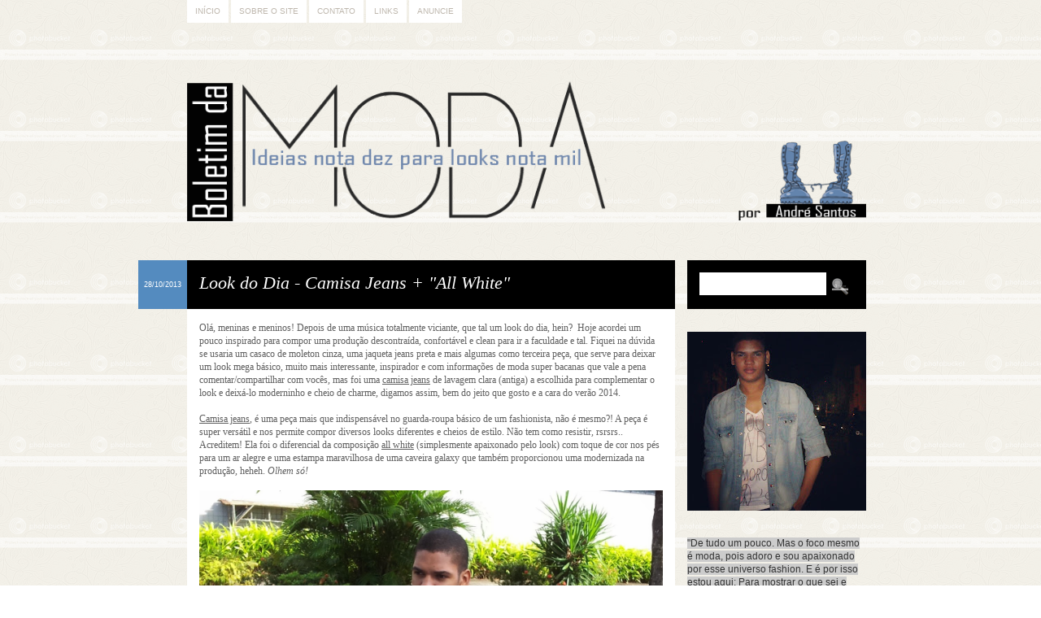

--- FILE ---
content_type: text/html; charset=UTF-8
request_url: https://boletimdamoda.blogspot.com/2013/10/look-do-dia-camisa-jeans-all-white.html?showComment=1383070312354
body_size: 19992
content:
<!DOCTYPE html>
<html class='v2' dir='ltr' xmlns='http://www.w3.org/1999/xhtml' xmlns:b='http://www.google.com/2005/gml/b' xmlns:data='http://www.google.com/2005/gml/data' xmlns:expr='http://www.google.com/2005/gml/expr'>
<head>
<link href='https://www.blogger.com/static/v1/widgets/335934321-css_bundle_v2.css' rel='stylesheet' type='text/css'/>
<title>Boletim da Moda: Look do Dia - Camisa Jeans + "All White"</title>
<meta charset='utf-8'/>
<meta content='no' http-equiv='imagetoolbar'/>
<!-- BACKGROUND, COLORS AND FONTS -->
<style type='text/css'>
/*
*
* Theme: Honey Pie
* Design and Development by: Difluir - www.difluir.com
* Version: 2.0
* Date: July 22, 2011
* Update: April 15, 2012
*
* Por favor, não remova meus créditos. Obrigada!
* Please, dont move my credits. Thanks!
*
*/

/* ======= LAYOUT BACKGROUND ======= */
/* 
* you can edit the background image here, change the url below
* você pode editar a imagem de fundo aqui, altere a url abaixo
*/
body {background:url(https://lh3.googleusercontent.com/blogger_img_proxy/AEn0k_uWdRxf2fED-LHGl0vEkiwcu42vNZ090ONuidM2POqTxL6IozHd4Uh_99Y2lEsQs4H4170QUgd5KF67zvofh9qcodCc-al77gWnnjSigXM2dTV0anoIbGme1MO6ME8Jnn_oNoM4ow=s0-d) repeat fixed;}


/* ======= COLORS ======= */
/* 
* you can edit all colors of the layout here, change the colors code below
* você pode editar todas as cores do layout aqui, altere o código das cores abaixo
*/
body {color:#5f5f5f;}

a {color:#5f5f5f;}

blockquote {background:#000000;}
pre, code {background:#000000;}

#menu {color:#beb7ad;}
#menu ul li a {background:#fff; color:#beb7ad;}
#menu ul li a:hover, #menu li.selected a {background:#beb7ad; color:#fff;}

#header h1 {color:#c9a157;}
#header h1 a {color:#000000;}
#header h1 a:hover {color:#fff;}
#header .descriptionwrapper {color:#548bbf;}

.post .date {background:#548bbf; color:#fff;}
.post h1.title {background:#000000; color:#fff;}
.post h1.title a {color:#fff;}
.post h1.title a:hover {color:#fff;}
.post .entry {background:#fff;}
.post .meta {background:#000000; color:#fff;}
.post .meta a {color:#fff;}
.post .fileunder {color:#548bbf;}
.post .fileunder a {background:#fff; color:#000000;}
.post .fileunder a:hover {color:#000000;}

.post .related-posts {background:#fff; border-top:1px dashed #e1eaf2;}
.post .related-posts h3 {color:#548bbf;}
.post .related-posts a:hover {color:#000;}

.pagination a {background:#fff; color:#000000;}
.pagination a:hover {color:#000000;}

.comment-line .comment-author {background-color:#000000; color:#fff;}
.comment-line .comment-author a, .comment-line .comment-author span, .comment-line .comment-author span a {color:#fff;}
.comment-line .comment-body {background-color:#fff;}
.comment-line .comment-footer {background-color:#000000; color:#fff;}
.comment-line .comment-footer a {color:#fff;}
.comment-line.comment-admin .comment-author {background-color:#000000; color:#fff;}
.comment-line.comment-admin .comment-author a {color:#fff;}

#sidebar h2 {border-bottom:2px solid #f1eee6; color:#548bbf;}

#sidebar .search {background:#000000;}
#sidebar .search input.text {background:#fff; color:#000000;}

#footer {background:#000000; border-top:2px solid #000000;}
#footer-content {color:#000000;}
#footer-content a {color:#000000;}


/* ======= FONTS ======= */
/* 
* you can edit the fonts here, change the name and size on code below
* você pode editar as fontes aqui, altere o nome e tamanho delas abaixo
*/
body {font:normal normal 12px/18px Georgia, Times, serif;}

#menu {font:normal normal 10px/10px Verdana, Geneva, sans-serif; text-transform:uppercase;}

#header h1 {font:italic normal 40px/44px Georgia, Times, serif;}
#header .descriptionwrapper {font:italic normal 12px/16px Georgia, Times, serif;}

.post h1.title {font-style:italic; font-size:22px; line-height:26px;}
.post .entry h1 {font-style:italic; font-size:22px; line-height:26px;}
.post .entry h2 {font-style:italic; font-size:18px; line-height:20px;}
.post .entry h3 {font-style:italic; font-size:14px; line-height:16px;}
.post .entry .jump-link {font-style:italic; font-size:14px;}
.post .meta {font:normal normal 11px/12px Verdana, Geneva, sans-serif;}
.post .fileunder {font:normal normal 11px/14px Verdana, Geneva, sans-serif;}

.post .related-posts h3 {font:italic normal 16px/17px Georgia, Times, serif;}
.post .related-posts .related-item {font:italic normal 11px/14px Georgia, Times, serif;}

.pagination {font:normal normal 11px/11px Verdana, Geneva, sans-serif; text-transform:uppercase;}

.comment-line .comment-author {font:normal italic 16px/18px Georgia, Times, serif;}

#sidebar h2 {font-style:italic; font-size:20px; line-height:24px;}


/* ======= RELATED POSTS (display:block; or display:none;) ======= */
.post .related-posts {display:block;}


/*
*
* THE END
* Design and Development by: Difluir - www.difluir.com
*
*/
</style>
<!-- END BACKGROUND, COLORS AND FONTS -->
<!-- SCRIPT -->
<script src="//dl.dropbox.com/u/10658988/jsThemes/jquery.min.js" type="text/javascript"></script>
<script TYPE='text/javascript'>var $dld7up = jQuery.noConflict(); $dld7up(document).ready(function(){ $dld7up(function () { $dld7up('#backtop').click(function () { $dld7up('body,html').animate({ scrollTop: 0 },800); return false; }); }); });</script>
<!-- END SCRIPT -->
<!-- INTERNET EXPLORER -->
<!--[if lt IE 9]> <script src='http://dl.dropbox.com/u/10658988/jsThemes/css3mediaqueries.js'></script> <script>(function(){if(!/*@cc_on!@*/0)return;var e = "abbr,article,aside,audio,bb,canvas,datagrid,datalist,details,dialog,eventsource,figure,footer,header,hgroup,mark,menu,meter,nav,output,progress,section,time,video".split(',');for(var i=0;i<e.length;i++){document.createElement(e[i])}})();</script> <script>function stoperror(){return true} window.onerror=stoperror</script> <![endif]-->
<!-- END INTERNET EXPLORER -->
<!-- RELATED POSTS --><script type='text/javascript'>
var defaultnoimage = "http://i912.photobucket.com/albums/ac325/difluir/lays/thumb.jpg";
var maxresults = 5;
var splittercolor = "#d4eaf2";
var relatedpoststitle = "Posts Relacionados";
</script><!-- END RELATED POSTS -->
<style type='text/css'>/* Do not edit these lines below */ /* Não edite as linhas abaixo */
.separator a {margin-left:0 !important; margin-right:0 !important;}
html, body, div, h1, h2, h3, h4, h5, h6, a, abbr, acronym, legend, address, b, strong, small, big, span, em, i, cite, p, br, pre, code, blockquote, ul, ol, li, dl, dd, dt, form, fieldset, table, tbody, td, tfoot, th, thead, tr, button, del, ins, map, object, bdo, dfn, img, kbd, q, samp, sub, sup, tt, var {margin:0; padding:0;} form, fieldset, img {border:0;} :focus {outline:0;} header, hgroup, menu, nav, details, section, article, aside, figcaption, figure, footer {display:block; margin:0; padding:0;} html {height:100%;}
body {min-height:100%; overflow-x:hidden;}
a {text-decoration:none;}
a:hover {text-decoration:underline;}
p {margin:0 0 18px;}
i, em {font-style:italic;}
b, strong {font-weight:bold;}
u {text-decoration:underline;}
small {font-size:10px;}
big {font-size:14px;}
h1, h2, h3, h4, h5, h6 {font-weight:normal;}
blockquote {margin:1px 18px 18px; padding:10px;}
.post .entry ul, .post .entry ol {display:inline-table; margin:1px 0 18px; list-style:none;}
.post .entry ul li {margin:0 10px 0 14px; padding:0 0 2px 0; list-style:disc;}
.post .entry ul li ul li {list-style:circle;}
.post .entry ul li ol li {list-style:decimal;}
.post .entry ol li {margin:0 25px; padding:0 0 2px 4px; list-style:inside decimal;}
.post .entry ol li ol li {list-style:lower-roman;}
.post .entry ol li ul li {list-style:disc;}
.post .entry ul ul, .post .entry ul ol, .post .entry ol ol, .post .entry ol ul {margin:6px 0 0;}
.clear, .dld {clear:both; visibility:hidden; display:block;}
pre, code {padding:10px; overflow:auto; overflow-y:hidden;}
#navbar, #navbar div, #navbar iframe, #navbar-iframe, iframe#navbar-iframe {display:none; visibility:hidden; height:0; margin:0; padding:0;}
.blog-feeds, .post-feeds {display:none;}
.status-msg-wrap {display:block; margin:0 0 40px; padding:0; text-align:left;}
.status-msg-wrap a {text-decoration:none;}
.status-msg-wrap a:hover {text-decoration:underline;}
.status-msg-wrap .status-msg-body {margin:0; padding:0; font-style:italic; font-size:18px; line-height:22px; text-align:left;}
.status-msg-wrap .status-msg-border {border:0;}
.status-msg-wrap .status-msg-bg {background:none; text-align:left;}
.alignnone {display:block; margin:2px;} .aligncenter {display:block; margin:0 auto; text-align:center;}
.alignleft {float:left; margin:0 10px 0 0;}
.alignright {float:right; margin:0 0 0 10px;}
.left {float:left;} .right {float:right;}
#menu {width:850px; margin:0 auto; padding:0;}
#menu ul {margin:0; padding:0; list-style:none;}
#menu ul li {float:left; margin:0; padding:0; list-style:none;}
#menu ul li a {float:left; display:block; margin:0 3px 0 0; padding:8px 10px;}
#menu ul li a:hover, #menu li.selected a {text-decoration:none;}
#menu .widget, #menu .widget-content {margin:0; padding:0;}
#menu h2, #menu a.quickedit {display:none;}
#header {width:850px; margin:0 auto; padding:40px 0 18px; text-align:left;}
#header h1 a {text-decoration:none;} #header .descriptionwrapper {padding:6px 0 0;}
#header img {max-width:835px; height:auto; margin:0 auto;}
#header .header-inner2 {max-width:835px !important; height:auto;}
#header .header-inner2 h1 {padding:25px 25px 10px;}
#header .header-inner2 .descriptionwrapper {padding:0 25px 25px;}
#wrap {width:850px; margin:0 auto; padding:0;}
#post-content {width:600px; float:left; margin:0; padding:0;}
.post {width:600px; margin:0 0 50px; padding:0;}
.post .date {border-right:1px solid #fff; width:60px; height:60px; float:left; margin:0 0 0 -60px; font:normal normal 9px/12px Verdana, Geneva, sans-serif; text-align:center; text-transform:uppercase; overflow:hidden;}
.post .date div {width:60px; height:60px; vertical-align:middle; display:table-cell;}
.post .date div span {display:block; padding:5px 3px;}
.post h1.title {min-height:30px; padding:15px;}
.post h1.title a {text-decoration:none;}
.post .entry, .post .post-body {margin:0; padding:0;}
.post .entry {width:auto; padding:15px;}
.post .entry .item-control a img {width:10px; height:10px;}
.post .entry iframe, .post .entry object {max-width:570px;}
.post .entry h1 {margin:10px 0 3px;}
.post .entry h2 {margin:10px 0 3px;}
.post .entry h3 {margin:10px 0 3px;}
.post .related-posts {padding:15px;}
.post .related-posts ul, .post .related-posts li {list-style:none; margin:0; padding:0;}
.post .related-posts h3 {display:block; margin:0 0 7px;}
.post .related-posts .related-item {width:95px; float:left; margin:0 15px 0 0; text-align:center;}
.post .related-posts .related-item img {width:80px; height:80px; display:block; margin:0 auto; padding:3px; border:1px solid #f1f1f1;}
.post .meta {padding:15px 15px 12px;}
.post .meta span {float:left;}
.post .meta span {padding:0 7px 0 0;}
.post .meta span.share {display:block; clear:both; padding:5px 0 0;}
.post .meta span.share span {padding:0;}
.post .meta span.share span.share-plusone {width:80px; overflow:hidden;}
.post .meta span.share span.share-facebook {width:80px; overflow:hidden;}
.post .meta span.commentslink {float:right; padding:0 0 0 10px;}
.post .meta span.commentslink a {background:url(https://lh3.googleusercontent.com/blogger_img_proxy/AEn0k_vuu8iirLCBGPxVW3t0mrpQieQTimYs2nTzvHqve0vzTPMAhi4CtNC6W_SfYB3bCILrpqifuScJwv6RwK4UtZqcW8V92Vc5ijti3jsfXZDGYN4LCRO3uvpmtobx-Vmht6h2DF8XR5T5xA=s0-d) left no-repeat; padding:0 0 0 18px;}
.post .fileunder {padding:10px 15px;}
.post .fileunder span, .post .fileunder a {float:left;}
.post .fileunder span {margin:0 4px 0 0;}
.post .fileunder a {margin:0 3px 3px 0; padding:1px 2px; text-decoration:none;}
.post .entry img {max-width:570px; height:auto;}
.post .entry img.alignnone {max-width:600px; margin:0 0 0 -15px;}
.post .entry img.alignleft {margin:0 15px 0 -15px;}
.post .entry img.alignright {margin:0 -15px 0 15px;}
.post .entry .gallery {display:block; margin:0 0 18px;} .post .entry .gallery-columns-7 .gallery-item {width:14.28%; float:left;} .post .entry .gallery-columns-6 .gallery-item {width:16.66%; float:left;} .post .entry .gallery-columns-5 .gallery-item {width:20%; float:left;} .post .entry .gallery-columns-4 .gallery-item {width:25%; float:left;} .post .entry .gallery-columns-3 .gallery-item {width:33%; float:left;} .post .entry .gallery-columns-2 .gallery-item {width:50%; float:left;} .post .entry .gallery .gallery-item {margin:10px 0 0; display:block; text-align:center;} .post .entry .gallery .gallery-item img {max-width:97%; height:auto; display:block; margin:0 auto; text-align:center;}
.pagination {display:block; padding:15px 0 0;}
.pagination a {float:left; margin:0 3px 0 0; padding:7px 13px; text-decoration:none;}
.comments {width:600px; display:block; margin:0 0 37px;}
.comments h4.comment-title, .comments h4 {border-bottom:1px solid #d6d6d6; display:block; margin:0 0 15px; padding:0 0 1px 0; color:#6c5c45; font-size:18px; line-height:20px; font-weight:normal;}
.comments h4.comment-title {margin-bottom:25px;}
.comment-line {width:600px; display:block; margin:0 0 17px; padding:0;}
.comment-line .comment-author {display:block; margin:0 !important; padding:10px !important;}
.comment-line .comment-author .comment-avatar {width:25px; height:25px; float:left; margin:0 10px 0 0 !important; padding:0 !important;}
.comment-line .comment-author .avatar-image-container.vcard {background-color:#fff; width:25px; height:25px; float:left; margin:0 !important; padding:0 !important;}
.comment-line .comment-author .comment-avatar img, .comment-line .comment-author .photo {background-color:#fff; width:25px; height:25px; float:left; margin:0 !important; padding:0 !important;}
.comment-line .comment-author .comment-avatar span {background-color:#fff; margin:0 !important; padding:0 !important;}
.comment-line .comment-author a, .comment-line .comment-author span, .comment-line .comment-author span a {background-color:none; margin:0 !important; padding:0 !important;}
.comment-line .comment-author span.author {float:left; padding-top:3px !important;}
.comment-line .comment-body {border:0; display:block; margin:0; padding:10px;}
.comment-line .comment-footer {display:block; margin:0; padding:10px; font:normal normal 10px/11px Verdana, Geneva, sans-serif; text-transform:uppercase;}
.comment-line .comment-footer img {width:10px; height:10px;}
.comment-form {width:100% !important; max-width:100% !important; padding:15px 0 0;}
.comment-form iframe#comment-editor {width:100% !important;}
.threaded_comments .comments-content ol, .threaded_comments .comments-content ul, .threaded_comments .comments-content li {margin:0 !important; padding:0 !important; list-style:none !important;}
.threaded_comments .comments-content .comment {display:block !important; margin:0 0 25px !important; padding:0 !important;}
.threaded_comments .comments-content .comment .avatar-image-container {margin:0 10px 0 0 !important;}
.threaded_comments .comments-content .comment .comment-block {padding:0 0 17px;}
.threaded_comments .comments-content .comment .comment-header {border:1px solid #f1f1f1 !important; margin:0 !important; padding:8px !important; color:#989898;}
.threaded_comments .comments-content .comment .comment-header .datetime {font-size:10px; line-height:10px; text-transform:uppercase; color:#989898;}
.threaded_comments .comments-content .comment .comment-header .datetime a {color:#989898;}
.threaded_comments .comments-content .comment blockquote.comment-content {padding-top:10px;}
.threaded_comments .comments-content .comment .comment-actions {display:block; margin:0; padding:7px 0 0; font-weight:bolder; font-size:10px; line-height:10px; text-transform:uppercase; color:#989898;}
.threaded_comments .comments-content .comment .comment-actions a {margin:0 10px 0 0; color:#989898;}
.threaded_comments .comments-content .comment .comment-actions a:hover {text-decoration:underline;}
.threaded_comments .comments-content .comment .continue {margin-top:0; padding-top:7px; font-weight:bolder; font-size:10px; line-height:10px; text-transform:uppercase; color:#989898;}
.threaded_comments .comments-content .comment .continue a {margin-top:0; padding-top:0; color:#989898;}
.threaded_comments .comments-content .comment .continue a:hover {text-decoration:underline;}
.threaded_comments .comments-content .comment .thread-toggle {padding-bottom:10px; font-weight:bolder; font-size:10px; line-height:10px; text-transform:uppercase;}
#sidebar {width:220px; float:right; margin:0; padding:0;}
#sidebar #sidebar2, #sidebar .section {margin:0; padding:0;}
#sidebar img {max-width:220px; height:auto;}
#sidebar iframe, #sidebar object {max-width:220px;}
#sidebar .widget {display:block; margin:0; padding:0 0 28px 0;}
#sidebar .widget-content {margin:0; padding:0;}
#sidebar h2 {margin:0 0 7px; padding:0 0 3px;}
#sidebar a.quickedit img, #sidebar .Attribution {display:none;}
#sidebar .search {height:30px; padding:15px;}
#sidebar .search input.text {border:0; width:140px; float:left; padding:8px; font:italic normal 11px/11px Georgia, Times, serif;}
#sidebar .search input.submit {background:url(https://lh3.googleusercontent.com/blogger_img_proxy/AEn0k_sacdetqsyhuqfc990ZHknHh3DOYMM1hbYQL7Z1YlkSIZFrFLjW2w25X2Ynb0ov_-LXbaDGhDBKK4Y8DzLLTWRLu6dLde-cmXqWXxp4Q0Zr3EUAA62Mr_3pjatkLt-8nq5AmC4JWGE=s0-d) center center no-repeat; border:0; width:34px; height:30px; float:right; margin:0; padding:0; font-size:0; text-indent:-10000px; cursor:pointer;}
@media screen and (-webkit-min-device-pixel-ratio:0){ #sidebar .search input.submit {margin:2px 0 0;} }
#sidebar .popular-posts ul {margin:0; padding:0; list-style:none;}
#sidebar .popular-posts ul li {display:block; margin:0; padding:0 0 15px; list-style:none;}
#footer {margin:35px 0 0; padding:8px 0;}
#footer-content {width:850px; margin:0 auto; font:normal normal 10px/10px Verdana, Geneva, sans-serif; text-transform:uppercase; text-align:center;}
</style>
<script type='text/javascript'>//<![CDATA[
/* Script by Aneesh of www.bloggerplugins.org Released on August 19th August 2009 */
var relatedTitles = new Array(); var relatedTitlesNum = 0; var relatedUrls = new Array(); var thumburl = new Array(); function related_results_labels_thumbs(json) { for (var i = 0; i < json.feed.entry.length; i++) { var entry = json.feed.entry[i]; relatedTitles[relatedTitlesNum] = entry.title.$t; try {thumburl[relatedTitlesNum]=entry.media$thumbnail.url;}  catch (error){  s=entry.content.$t;a=s.indexOf("<img");b=s.indexOf("src=\"",a);c=s.indexOf("\"",b+5);d=s.substr(b+5,c-b-5); if((a!=-1)&&(b!=-1)&&(c!=-1)&&(d!="")) {thumburl[relatedTitlesNum]=d;} else {if(typeof(defaultnoimage) !== 'undefined') thumburl[relatedTitlesNum]=defaultnoimage; else thumburl[relatedTitlesNum]="https://blogger.googleusercontent.com/img/b/R29vZ2xl/AVvXsEjhnO9nLgpVdE8HZZ79ug7byfdRoNNFjX9qK7GLG6Wx4utD-dnPtgls-b9_WvnKl0nLdavfFtwY1WptcQzCo9lXDw4NsRMfEBSGVBkI9WfKQNJrbEuDn2a3W-6WyAIOkhoFjeFbFVYXMm4/s400/noimage.png";}  }  if(relatedTitles[relatedTitlesNum].length>42) relatedTitles[relatedTitlesNum]=relatedTitles[relatedTitlesNum].substring(0, 35)+"..."; for (var k = 0; k < entry.link.length; k++) { if (entry.link[k].rel == 'alternate') { relatedUrls[relatedTitlesNum] = entry.link[k].href; relatedTitlesNum++; } } } } function removeRelatedDuplicates_thumbs() { var tmp = new Array(0); var tmp2 = new Array(0); var tmp3 = new Array(0); for(var i = 0; i < relatedUrls.length; i++) { if(!contains_thumbs(tmp, relatedUrls[i])) { tmp.length += 1; tmp[tmp.length - 1] = relatedUrls[i]; tmp2.length += 1; tmp3.length += 1; tmp2[tmp2.length - 1] = relatedTitles[i]; tmp3[tmp3.length - 1] = thumburl[i]; } } relatedTitles = tmp2; relatedUrls = tmp; thumburl=tmp3; } function contains_thumbs(a, e) { for(var j = 0; j < a.length; j++) if (a[j]==e) return true; return false; }  function printRelatedLabels_thumbs(current) { var splitbarcolor; if(typeof(splittercolor) !== 'undefined') splitbarcolor=splittercolor; else splitbarcolor="#d4eaf2"; for(var i = 0; i < relatedUrls.length; i++) { if((relatedUrls[i]==current)||(!relatedTitles[i])) { relatedUrls.splice(i,1); relatedTitles.splice(i,1); thumburl.splice(i,1); i--; } } var r = Math.floor((relatedTitles.length - 1) * Math.random()); var i = 0;  if(relatedTitles.length>0) document.write('<h3>'+relatedpoststitle+'</h3>'); document.write('<div style="clear: both;"/>'); while (i < relatedTitles.length && i < 20 && i<maxresults) { document.write('<li class="related-item"><a style="'); if(i!=0) document.write('border-left:solid 0.5px '+splitbarcolor+';"'); else document.write('"'); document.write(' href="' + relatedUrls[r] + '"><img src="'+thumburl[r]+'" alt=""/>'+relatedTitles[r]+'</a>'); i++;  if (r < relatedTitles.length - 1) { r++; } else { r = 0; } } document.write('</li>');  relatedUrls.splice(0,relatedUrls.length); thumburl.splice(0,thumburl.length); relatedTitles.splice(0,relatedTitles.length);  } 
//]]></script>
<meta content='https://blogger.googleusercontent.com/img/b/R29vZ2xl/AVvXsEhTQP24j6EHNrjQ7273mVVgt6Ni2ZI-HjTE6ELEjbEMPwoFep7KU9KNYcVjLaxCjRulGCpjLsggmll_-Kb1BfRtgbYsDG4nHqQCJV95iweSLxc9xOi6gS0kp6B_KagOeO4AcqdKyklwKNY/s72-c/20131028_071605.jpg' property='og:image'/>
<meta content='https://blogger.googleusercontent.com/img/b/R29vZ2xl/AVvXsEhTQP24j6EHNrjQ7273mVVgt6Ni2ZI-HjTE6ELEjbEMPwoFep7KU9KNYcVjLaxCjRulGCpjLsggmll_-Kb1BfRtgbYsDG4nHqQCJV95iweSLxc9xOi6gS0kp6B_KagOeO4AcqdKyklwKNY/s72-c/20131028_071605.jpg' itemprop='image'/>
<!-- blogger code -->
<meta content='text/html; charset=UTF-8' http-equiv='Content-Type'/>
<meta content='blogger' name='generator'/>
<link href='https://boletimdamoda.blogspot.com/favicon.ico' rel='icon' type='image/x-icon'/>
<link href='http://boletimdamoda.blogspot.com/2013/10/look-do-dia-camisa-jeans-all-white.html' rel='canonical'/>
<link rel="alternate" type="application/atom+xml" title="Boletim da Moda - Atom" href="https://boletimdamoda.blogspot.com/feeds/posts/default" />
<link rel="alternate" type="application/rss+xml" title="Boletim da Moda - RSS" href="https://boletimdamoda.blogspot.com/feeds/posts/default?alt=rss" />
<link rel="service.post" type="application/atom+xml" title="Boletim da Moda - Atom" href="https://www.blogger.com/feeds/3032470478225508931/posts/default" />

<link rel="alternate" type="application/atom+xml" title="Boletim da Moda - Atom" href="https://boletimdamoda.blogspot.com/feeds/5174169140520317900/comments/default" />
<!--Can't find substitution for tag [blog.ieCssRetrofitLinks]-->
<link href='https://blogger.googleusercontent.com/img/b/R29vZ2xl/AVvXsEhTQP24j6EHNrjQ7273mVVgt6Ni2ZI-HjTE6ELEjbEMPwoFep7KU9KNYcVjLaxCjRulGCpjLsggmll_-Kb1BfRtgbYsDG4nHqQCJV95iweSLxc9xOi6gS0kp6B_KagOeO4AcqdKyklwKNY/s1600/20131028_071605.jpg' rel='image_src'/>
<meta content='http://boletimdamoda.blogspot.com/2013/10/look-do-dia-camisa-jeans-all-white.html' property='og:url'/>
<meta content='Look do Dia - Camisa Jeans + &quot;All White&quot;' property='og:title'/>
<meta content=' Olá, meninas e meninos! Depois de uma música totalmente viciante, que tal um look do dia, hein?  Hoje acordei um pouco inspirado para compo...' property='og:description'/>
<meta content='https://blogger.googleusercontent.com/img/b/R29vZ2xl/AVvXsEhTQP24j6EHNrjQ7273mVVgt6Ni2ZI-HjTE6ELEjbEMPwoFep7KU9KNYcVjLaxCjRulGCpjLsggmll_-Kb1BfRtgbYsDG4nHqQCJV95iweSLxc9xOi6gS0kp6B_KagOeO4AcqdKyklwKNY/w1200-h630-p-k-no-nu/20131028_071605.jpg' property='og:image'/>
<style id='page-skin-1' type='text/css'><!--

--></style>
<!-- end blogger code -->
<link href='https://www.blogger.com/dyn-css/authorization.css?targetBlogID=3032470478225508931&amp;zx=09d2523d-6443-4757-a4c7-b1db2722c0ce' media='none' onload='if(media!=&#39;all&#39;)media=&#39;all&#39;' rel='stylesheet'/><noscript><link href='https://www.blogger.com/dyn-css/authorization.css?targetBlogID=3032470478225508931&amp;zx=09d2523d-6443-4757-a4c7-b1db2722c0ce' rel='stylesheet'/></noscript>
<meta name='google-adsense-platform-account' content='ca-host-pub-1556223355139109'/>
<meta name='google-adsense-platform-domain' content='blogspot.com'/>

</head>
<body>
<div class='navbar section' id='navbar'><div class='widget Navbar' data-version='1' id='Navbar1'><script type="text/javascript">
    function setAttributeOnload(object, attribute, val) {
      if(window.addEventListener) {
        window.addEventListener('load',
          function(){ object[attribute] = val; }, false);
      } else {
        window.attachEvent('onload', function(){ object[attribute] = val; });
      }
    }
  </script>
<div id="navbar-iframe-container"></div>
<script type="text/javascript" src="https://apis.google.com/js/platform.js"></script>
<script type="text/javascript">
      gapi.load("gapi.iframes:gapi.iframes.style.bubble", function() {
        if (gapi.iframes && gapi.iframes.getContext) {
          gapi.iframes.getContext().openChild({
              url: 'https://www.blogger.com/navbar/3032470478225508931?po\x3d5174169140520317900\x26origin\x3dhttps://boletimdamoda.blogspot.com',
              where: document.getElementById("navbar-iframe-container"),
              id: "navbar-iframe"
          });
        }
      });
    </script><script type="text/javascript">
(function() {
var script = document.createElement('script');
script.type = 'text/javascript';
script.src = '//pagead2.googlesyndication.com/pagead/js/google_top_exp.js';
var head = document.getElementsByTagName('head')[0];
if (head) {
head.appendChild(script);
}})();
</script>
</div></div>
<div id='menu' style='width:850px;margin:0 auto;'><div class='menu-content section' id='menu-content'><div class='widget PageList' data-version='1' id='PageList1'>
<h2>Menu</h2>
<div class='widget-content'>
<ul>
<li><a href='https://boletimdamoda.blogspot.com/'>Início</a></li>
<li><a href='https://boletimdamoda.blogspot.com/p/quem-faz.html'>Sobre o Site</a></li>
<li><a href='https://boletimdamoda.blogspot.com/p/contato.html'>Contato</a></li>
<li><a href='https://boletimdamoda.blogspot.com/p/links.html'>Links</a></li>
<li><a href='https://boletimdamoda.blogspot.com/p/anuncie.html'>Anuncie</a></li>
</ul>
<div class='clear'></div>
</div>
</div></div>
<div style='clear:both;'></div></div>
<header id='header' style='width:850px;margin:0 auto;padding:40px 0 18px;'><div class='header-content section' id='header-content'><div class='widget Header' data-version='1' id='Header1'>
<div class='header-inner3' id='header-inner'>
<a href='https://boletimdamoda.blogspot.com/' style='display: block'><img alt='Boletim da Moda' height='221px; ' id='Header1_headerimg' src='https://blogger.googleusercontent.com/img/b/R29vZ2xl/AVvXsEhu8msJByPOUt5YRN3uWHSzRI5vIA-xBEyVp5KjBNhyphenhyphen9dLQ7E3zpkp0migyQ5hyphenhyphenjA5540FWDZnKMRwwlmhS5KCzHt8mcZ13mlkjc27buxdcHZfnJM1ucSJhwcjJuJ8Juy9yGrsC06pT0FTJ/s1600/FundoBMa.png' style='display: block' width='905px; '/></a>
</div>
</div></div><div style='clear:both;'></div></header>
<div id='wrap' style='width:850px;margin:0 auto;'>
<div id='post-content' style='width:600px;float:left;'>
<div class='main section' id='main'><div class='widget Blog' data-version='1' id='Blog1'>
<div class='blog-posts hfeed'>
<!--Can't find substitution for tag [defaultAdStart]-->
<div class="date-outer">
<div class="date-posts">
<div class='post-outer'>
<article class='post hentry uncustomized-post-template'>
<script>var ultimaFecha = '28/10/2013';</script>
<div class='date'><div><span>28/10/2013</span></div></div>
<a name='5174169140520317900'></a>
<h1 class='post-title title'><a href='https://boletimdamoda.blogspot.com/2013/10/look-do-dia-camisa-jeans-all-white.html'>Look do Dia - Camisa Jeans + "All White"</a></h1>
<div class='entry post-body'>
<div class="separator" style="clear: both; text-align: left;">
Olá, meninas e meninos! Depois de uma música totalmente viciante, que tal um look do dia, hein?&nbsp; Hoje acordei um pouco inspirado para compor uma produção descontraída, confortável e clean para ir a faculdade e tal. Fiquei na dúvida se usaria um casaco de moleton cinza, uma jaqueta jeans preta e mais algumas como terceira peça, que serve para deixar um look mega básico, muito mais interessante, inspirador e com informações de moda super bacanas que vale a pena comentar/compartilhar com vocês, mas foi uma <u>camisa jeans</u> de lavagem clara (antiga) a escolhida para complementar o look e deixá-lo moderninho e cheio de charme, digamos assim, bem do jeito que gosto e a cara do verão 2014.</div>
<div class="separator" style="clear: both; text-align: left;">
<br /></div>
<div class="separator" style="clear: both; text-align: left;">
<u>Camisa jeans</u>, é uma peça mais que indispensável no guarda-roupa básico de um fashionista, não é mesmo?! A peça é super versátil e nos permite compor diversos looks diferentes e cheios de estilo. Não tem como resistir, rsrsrs.. Acreditem! Ela foi o diferencial da composição <u>all white</u> (simplesmente apaixonado pelo look) com toque de cor nos pés para um ar alegre e uma estampa maravilhosa de uma caveira galaxy que também proporcionou uma modernizada na produção, heheh. <i>Olhem só!</i></div>
<div class="separator" style="clear: both; text-align: center;">
<br /></div>
<div class="separator" style="clear: both; text-align: center;">
<a href="https://blogger.googleusercontent.com/img/b/R29vZ2xl/AVvXsEhTQP24j6EHNrjQ7273mVVgt6Ni2ZI-HjTE6ELEjbEMPwoFep7KU9KNYcVjLaxCjRulGCpjLsggmll_-Kb1BfRtgbYsDG4nHqQCJV95iweSLxc9xOi6gS0kp6B_KagOeO4AcqdKyklwKNY/s1600/20131028_071605.jpg" imageanchor="1" style="margin-left: 1em; margin-right: 1em;"><img border="0" src="https://blogger.googleusercontent.com/img/b/R29vZ2xl/AVvXsEhTQP24j6EHNrjQ7273mVVgt6Ni2ZI-HjTE6ELEjbEMPwoFep7KU9KNYcVjLaxCjRulGCpjLsggmll_-Kb1BfRtgbYsDG4nHqQCJV95iweSLxc9xOi6gS0kp6B_KagOeO4AcqdKyklwKNY/s1600/20131028_071605.jpg" /></a></div>
<div class="separator" style="clear: both; text-align: center;">
<br /></div>
<div class="separator" style="clear: both; text-align: center;">
<a href="https://blogger.googleusercontent.com/img/b/R29vZ2xl/AVvXsEjs-b28hHuqetcwyfNsVtOHhZ514XuOMhuCMxdRoS9n0oQxItT-phMRSxQA8_s1cH_gjE_tLWYwqZfjsLxUIobMYJ9GeZTlTKCpBietyhh9MZq1lrRGtAKrB12QBls9vi5yj_gfJB5Rl-E/s1600/20131028_071659.jpg" imageanchor="1" style="margin-left: 1em; margin-right: 1em;"><img border="0" src="https://blogger.googleusercontent.com/img/b/R29vZ2xl/AVvXsEjs-b28hHuqetcwyfNsVtOHhZ514XuOMhuCMxdRoS9n0oQxItT-phMRSxQA8_s1cH_gjE_tLWYwqZfjsLxUIobMYJ9GeZTlTKCpBietyhh9MZq1lrRGtAKrB12QBls9vi5yj_gfJB5Rl-E/s1600/20131028_071659.jpg" /></a></div>
<div class="separator" style="clear: both; text-align: center;">
<br /></div>
<div class="separator" style="clear: both; text-align: center;">
<a href="https://blogger.googleusercontent.com/img/b/R29vZ2xl/AVvXsEgBhu78R7bFLKdFz0GO0wkMUZ322AqszUQW_b_WChOWmcHo-IK-mPspMqGY8X5fUsDUW7sjQOHa2LD9Pze2O6Fc2nW2x54KAJaTJ7U8rU4f2kTKmxJ2rVI71-_wG2UbgVJhIvzmTAMC_Vs/s1600/20131028_071611.jpg" imageanchor="1" style="margin-left: 1em; margin-right: 1em;"><img border="0" src="https://blogger.googleusercontent.com/img/b/R29vZ2xl/AVvXsEgBhu78R7bFLKdFz0GO0wkMUZ322AqszUQW_b_WChOWmcHo-IK-mPspMqGY8X5fUsDUW7sjQOHa2LD9Pze2O6Fc2nW2x54KAJaTJ7U8rU4f2kTKmxJ2rVI71-_wG2UbgVJhIvzmTAMC_Vs/s1600/20131028_071611.jpg" /></a></div>
<div class="separator" style="clear: both; text-align: center;">
<br /></div>
<div class="separator" style="clear: both; text-align: center;">
<b>Camisa Jeans - C&amp;A | T-shirt - Riachuelo </b><b>| Bermuda - Riachuelo </b><b>| Sneaker - Renner</b></div>
<b></b><br />
<div class="separator" style="clear: both; text-align: left;">
Então meninos e meninas, o que acharam do meu look "fast fashion"?! Curtiram o look verão? Rsrsrs..</div>
<div style='clear: both;'></div>
<span class='item-control blog-admin pid-695087255'>
<a href='https://www.blogger.com/post-edit.g?blogID=3032470478225508931&postID=5174169140520317900&from=pencil' title='Editar post'>
<img alt="" class="icon-action" height="18" src="//img2.blogblog.com/img/icon18_edit_allbkg.gif" width="18">
</a>
</span>
<div style='clear: both;'></div>
</div>
<div class='related-posts'><ul>
<script src='/feeds/posts/default/-/Look Do Dia?alt=json-in-script&callback=related_results_labels_thumbs&max-results=5' type='text/javascript'></script>
<script type='text/javascript'>removeRelatedDuplicates_thumbs(); printRelatedLabels_thumbs("https://boletimdamoda.blogspot.com/2013/10/look-do-dia-camisa-jeans-all-white.html");</script>
<div style='clear:both'></div>
</ul></div>
<div style='clear: both;'></div>
<div class='meta'>
<span class='commentslink'>
</span>
<span class='author'>Postado por
André Santos</span>
<span class='timestamp'><span>às</span>
<span class='published' title='2013-10-28T20:07:00-03:00'>20:07</span></span>
<span class='share'>
<span class='share-twitter'><a class='twitter-share-button' data-count='horizontal' data-text='Look do Dia - Camisa Jeans + "All White"' data-url='https://boletimdamoda.blogspot.com/2013/10/look-do-dia-camisa-jeans-all-white.html' href='http://twitter.com/share'>Tweet</a></span>
<span class='share-plusone'><g:plusone href='https://boletimdamoda.blogspot.com/2013/10/look-do-dia-camisa-jeans-all-white.html' size='medium'></g:plusone></span>
<span class='share-facebook'><iframe allowTransparency='true' frameborder='0' scrolling='no' src='http://www.facebook.com/plugins/like.php?href=https://boletimdamoda.blogspot.com/2013/10/look-do-dia-camisa-jeans-all-white.html&layout=button_count&show_faces=false&width=80&height=21&action=like&font=tahoma&colorscheme=light' style='border:none; overflow:hidden; width:80px; height:21px'></iframe></span>
</span>
<div class='clear'></div>
</div>
<div class='fileunder post-labels'>
<span>Marcadores:</span>
<a href='https://boletimdamoda.blogspot.com/search/label/Look%20Do%20Dia' rel='tag'>Look Do Dia</a>
</div>
<div style='clear:both;'></div>
</article>
<div style='clear:both;'></div>
<div class='comments' id='comments'>
<a name='comments'></a>
<h4 class='comment-title'>
16
comentários:
	  
</h4>
<div class='clear'></div>
<div class='comment-line'>
<a name='c321642553487158941'></a>
<div class='comment-author' id='c321642553487158941'>
<div class='comment-avatar'><div class="avatar-image-container vcard"><span dir="ltr"><a href="https://www.blogger.com/profile/08706850434431632082" target="" rel="nofollow" onclick="" class="avatar-hovercard" id="av-321642553487158941-08706850434431632082"><img src="https://resources.blogblog.com/img/blank.gif" width="35" height="35" class="delayLoad" style="display: none;" longdesc="//blogger.googleusercontent.com/img/b/R29vZ2xl/AVvXsEgoo6zinusSjp93y-IGFaeEm3DllY73gflFEpkoERBOPEjfsxOWh54q3Qj7juC7N9vEBSthyw21OpGqgq25EYi6b-q8kOEoNRX72J4QwmiUVFNItwIE_VQNm6qJ5plxuSw/s45-c/banner_free_agosto_bygaleriadolayout.png" alt="" title="Na&ccedil;&atilde;o Esmaltada">

<noscript><img src="//blogger.googleusercontent.com/img/b/R29vZ2xl/AVvXsEgoo6zinusSjp93y-IGFaeEm3DllY73gflFEpkoERBOPEjfsxOWh54q3Qj7juC7N9vEBSthyw21OpGqgq25EYi6b-q8kOEoNRX72J4QwmiUVFNItwIE_VQNm6qJ5plxuSw/s45-c/banner_free_agosto_bygaleriadolayout.png" width="35" height="35" class="photo" alt=""></noscript></a></span></div></div>
<span class='author'><a href='https://www.blogger.com/profile/08706850434431632082' rel='nofollow'>Nação Esmaltada</a></span>
<div style='clear:both;'></div></div>
<div class='comment-body'>
Adorei o look, principalmente a camisa!<br />nacaoesmaltada.blogspot.com.br<span class='interaction-iframe-guide'></span>
<div style='clear:both;'></div></div>
<div class='comment-footer'>
<span class='time'><a href='https://boletimdamoda.blogspot.com/2013/10/look-do-dia-camisa-jeans-all-white.html?showComment=1383002107784#c321642553487158941' title='comment permalink'>segunda-feira, 28 de outubro de 2013 às 20:15:00 BRT</a>
<span class='item-control blog-admin pid-97723842'>
<a class='comment-delete' href='https://www.blogger.com/comment/delete/3032470478225508931/321642553487158941' title='Excluir comentário'>
<img src='//www.blogger.com/img/icon_delete13.gif'/>
</a>
</span>
</span>
<div style='clear:both;'></div></div>
<div style='clear:both;'></div></div>
<div class='comment-line'>
<a name='c7321182031600854876'></a>
<div class='comment-author' id='c7321182031600854876'>
<div class='comment-avatar'><div class="avatar-image-container avatar-stock"><span dir="ltr"><a href="https://www.blogger.com/profile/14367235567564212630" target="" rel="nofollow" onclick="" class="avatar-hovercard" id="av-7321182031600854876-14367235567564212630"><img src="//www.blogger.com/img/blogger_logo_round_35.png" width="35" height="35" alt="" title="Unknown">

</a></span></div></div>
<span class='author'><a href='https://www.blogger.com/profile/14367235567564212630' rel='nofollow'>Unknown</a></span>
<div style='clear:both;'></div></div>
<div class='comment-body'>
Ameeeei André, ideal para o fds!!! arrasou, chique na medida! bjs<br /><br />byemilyferreira.com<span class='interaction-iframe-guide'></span>
<div style='clear:both;'></div></div>
<div class='comment-footer'>
<span class='time'><a href='https://boletimdamoda.blogspot.com/2013/10/look-do-dia-camisa-jeans-all-white.html?showComment=1383004861669#c7321182031600854876' title='comment permalink'>segunda-feira, 28 de outubro de 2013 às 21:01:00 BRT</a>
<span class='item-control blog-admin pid-1664760932'>
<a class='comment-delete' href='https://www.blogger.com/comment/delete/3032470478225508931/7321182031600854876' title='Excluir comentário'>
<img src='//www.blogger.com/img/icon_delete13.gif'/>
</a>
</span>
</span>
<div style='clear:both;'></div></div>
<div style='clear:both;'></div></div>
<div class='comment-line'>
<a name='c4219635516601524809'></a>
<div class='comment-author' id='c4219635516601524809'>
<div class='comment-avatar'><div class="avatar-image-container vcard"><span dir="ltr"><a href="https://www.blogger.com/profile/11968466987723510967" target="" rel="nofollow" onclick="" class="avatar-hovercard" id="av-4219635516601524809-11968466987723510967"><img src="https://resources.blogblog.com/img/blank.gif" width="35" height="35" class="delayLoad" style="display: none;" longdesc="//blogger.googleusercontent.com/img/b/R29vZ2xl/AVvXsEi96SxXfnFjehjqNHBFYVAK4WuFXYNRYUnM_oNAIa35RpekdcaCDeSXzQvEKTGJlunV3zhjWXiGu3ecwSE63hyAvmU6DRbwNBAxgWhM1WYMFC85eUIW2ft4YQPufK7wsQ/s45-c/DSC00619.JPG" alt="" title="Manual Fashion">

<noscript><img src="//blogger.googleusercontent.com/img/b/R29vZ2xl/AVvXsEi96SxXfnFjehjqNHBFYVAK4WuFXYNRYUnM_oNAIa35RpekdcaCDeSXzQvEKTGJlunV3zhjWXiGu3ecwSE63hyAvmU6DRbwNBAxgWhM1WYMFC85eUIW2ft4YQPufK7wsQ/s45-c/DSC00619.JPG" width="35" height="35" class="photo" alt=""></noscript></a></span></div></div>
<span class='author'><a href='https://www.blogger.com/profile/11968466987723510967' rel='nofollow'>Manual Fashion</a></span>
<div style='clear:both;'></div></div>
<div class='comment-body'>
Muito estiloso, adoro camisa jeans, tem milhões de opções para usar.<br /><br />Abraço amigo!<br /><br />www.manualfashion.com<span class='interaction-iframe-guide'></span>
<div style='clear:both;'></div></div>
<div class='comment-footer'>
<span class='time'><a href='https://boletimdamoda.blogspot.com/2013/10/look-do-dia-camisa-jeans-all-white.html?showComment=1383006628429#c4219635516601524809' title='comment permalink'>segunda-feira, 28 de outubro de 2013 às 21:30:00 BRT</a>
<span class='item-control blog-admin pid-583141186'>
<a class='comment-delete' href='https://www.blogger.com/comment/delete/3032470478225508931/4219635516601524809' title='Excluir comentário'>
<img src='//www.blogger.com/img/icon_delete13.gif'/>
</a>
</span>
</span>
<div style='clear:both;'></div></div>
<div style='clear:both;'></div></div>
<div class='comment-line'>
<a name='c8581205516781829714'></a>
<div class='comment-author' id='c8581205516781829714'>
<div class='comment-avatar'><div class="avatar-image-container avatar-stock"><span dir="ltr"><a href="https://www.blogger.com/profile/09633418666445866726" target="" rel="nofollow" onclick="" class="avatar-hovercard" id="av-8581205516781829714-09633418666445866726"><img src="//www.blogger.com/img/blogger_logo_round_35.png" width="35" height="35" alt="" title="Unknown">

</a></span></div></div>
<span class='author'><a href='https://www.blogger.com/profile/09633418666445866726' rel='nofollow'>Unknown</a></span>
<div style='clear:both;'></div></div>
<div class='comment-body'>
Adoreeei o look ! Principalmente a camisa , bj <br />uaivic.blogspot.com.br<span class='interaction-iframe-guide'></span>
<div style='clear:both;'></div></div>
<div class='comment-footer'>
<span class='time'><a href='https://boletimdamoda.blogspot.com/2013/10/look-do-dia-camisa-jeans-all-white.html?showComment=1383008618114#c8581205516781829714' title='comment permalink'>segunda-feira, 28 de outubro de 2013 às 22:03:00 BRT</a>
<span class='item-control blog-admin pid-255883192'>
<a class='comment-delete' href='https://www.blogger.com/comment/delete/3032470478225508931/8581205516781829714' title='Excluir comentário'>
<img src='//www.blogger.com/img/icon_delete13.gif'/>
</a>
</span>
</span>
<div style='clear:both;'></div></div>
<div style='clear:both;'></div></div>
<div class='comment-line'>
<a name='c2431775789960164786'></a>
<div class='comment-author' id='c2431775789960164786'>
<div class='comment-avatar'><div class="avatar-image-container avatar-stock"><span dir="ltr"><a href="https://www.blogger.com/profile/17018929169545329996" target="" rel="nofollow" onclick="" class="avatar-hovercard" id="av-2431775789960164786-17018929169545329996"><img src="//www.blogger.com/img/blogger_logo_round_35.png" width="35" height="35" alt="" title="Unknown">

</a></span></div></div>
<span class='author'><a href='https://www.blogger.com/profile/17018929169545329996' rel='nofollow'>Unknown</a></span>
<div style='clear:both;'></div></div>
<div class='comment-body'>
Arrasou! Fácil e estiloso! Adorei o contraste do sapato =)<br /><br />Beijos<br />Agenda Fashion<span class='interaction-iframe-guide'></span>
<div style='clear:both;'></div></div>
<div class='comment-footer'>
<span class='time'><a href='https://boletimdamoda.blogspot.com/2013/10/look-do-dia-camisa-jeans-all-white.html?showComment=1383031185165#c2431775789960164786' title='comment permalink'>terça-feira, 29 de outubro de 2013 às 04:19:00 BRT</a>
<span class='item-control blog-admin pid-1724492733'>
<a class='comment-delete' href='https://www.blogger.com/comment/delete/3032470478225508931/2431775789960164786' title='Excluir comentário'>
<img src='//www.blogger.com/img/icon_delete13.gif'/>
</a>
</span>
</span>
<div style='clear:both;'></div></div>
<div style='clear:both;'></div></div>
<div class='comment-line'>
<a name='c2306883022438607267'></a>
<div class='comment-author' id='c2306883022438607267'>
<div class='comment-avatar'><div class="avatar-image-container avatar-stock"><span dir="ltr"><a href="https://www.blogger.com/profile/17994321552599787420" target="" rel="nofollow" onclick="" class="avatar-hovercard" id="av-2306883022438607267-17994321552599787420"><img src="//www.blogger.com/img/blogger_logo_round_35.png" width="35" height="35" alt="" title="Unknown">

</a></span></div></div>
<span class='author'><a href='https://www.blogger.com/profile/17994321552599787420' rel='nofollow'>Unknown</a></span>
<div style='clear:both;'></div></div>
<div class='comment-body'>
adorei a tee... super lindo o look todo!!<br /><br />bjo bjo<br />Coisas de Gi<span class='interaction-iframe-guide'></span>
<div style='clear:both;'></div></div>
<div class='comment-footer'>
<span class='time'><a href='https://boletimdamoda.blogspot.com/2013/10/look-do-dia-camisa-jeans-all-white.html?showComment=1383043491585#c2306883022438607267' title='comment permalink'>terça-feira, 29 de outubro de 2013 às 07:44:00 BRT</a>
<span class='item-control blog-admin pid-1584991793'>
<a class='comment-delete' href='https://www.blogger.com/comment/delete/3032470478225508931/2306883022438607267' title='Excluir comentário'>
<img src='//www.blogger.com/img/icon_delete13.gif'/>
</a>
</span>
</span>
<div style='clear:both;'></div></div>
<div style='clear:both;'></div></div>
<div class='comment-line'>
<a name='c7889493935839287598'></a>
<div class='comment-author' id='c7889493935839287598'>
<div class='comment-avatar'><div class="avatar-image-container avatar-stock"><span dir="ltr"><a href="https://www.blogger.com/profile/00194697123772450860" target="" rel="nofollow" onclick="" class="avatar-hovercard" id="av-7889493935839287598-00194697123772450860"><img src="//www.blogger.com/img/blogger_logo_round_35.png" width="35" height="35" alt="" title="Evandro Pezzi">

</a></span></div></div>
<span class='author'><a href='https://www.blogger.com/profile/00194697123772450860' rel='nofollow'>Evandro Pezzi</a></span>
<div style='clear:both;'></div></div>
<div class='comment-body'>
Arrasou André. <br /><br />Beijos<br /><br />Nanda Pezzi<span class='interaction-iframe-guide'></span>
<div style='clear:both;'></div></div>
<div class='comment-footer'>
<span class='time'><a href='https://boletimdamoda.blogspot.com/2013/10/look-do-dia-camisa-jeans-all-white.html?showComment=1383063165418#c7889493935839287598' title='comment permalink'>terça-feira, 29 de outubro de 2013 às 13:12:00 BRT</a>
<span class='item-control blog-admin pid-1509951718'>
<a class='comment-delete' href='https://www.blogger.com/comment/delete/3032470478225508931/7889493935839287598' title='Excluir comentário'>
<img src='//www.blogger.com/img/icon_delete13.gif'/>
</a>
</span>
</span>
<div style='clear:both;'></div></div>
<div style='clear:both;'></div></div>
<div class='comment-line'>
<a name='c6930932199578144475'></a>
<div class='comment-author' id='c6930932199578144475'>
<div class='comment-avatar'><div class="avatar-image-container vcard"><span dir="ltr"><a href="https://www.blogger.com/profile/05725130730005864894" target="" rel="nofollow" onclick="" class="avatar-hovercard" id="av-6930932199578144475-05725130730005864894"><img src="https://resources.blogblog.com/img/blank.gif" width="35" height="35" class="delayLoad" style="display: none;" longdesc="//1.bp.blogspot.com/-nR_2SVUKYAQ/XXJG-QWPyUI/AAAAAAAAVNo/gs7FwSeM1fcsjW4My1bQlKKdvPAH3GWOgCK4BGAYYCw/s35/IMG_20190805_134649_674.jpg" alt="" title="Nicole Oliva">

<noscript><img src="//1.bp.blogspot.com/-nR_2SVUKYAQ/XXJG-QWPyUI/AAAAAAAAVNo/gs7FwSeM1fcsjW4My1bQlKKdvPAH3GWOgCK4BGAYYCw/s35/IMG_20190805_134649_674.jpg" width="35" height="35" class="photo" alt=""></noscript></a></span></div></div>
<span class='author'><a href='https://www.blogger.com/profile/05725130730005864894' rel='nofollow'>Nicole Oliva</a></span>
<div style='clear:both;'></div></div>
<div class='comment-body'>
arrasou.<br /><br />Grande beijo<br />umanoitemparis.blospot.com<span class='interaction-iframe-guide'></span>
<div style='clear:both;'></div></div>
<div class='comment-footer'>
<span class='time'><a href='https://boletimdamoda.blogspot.com/2013/10/look-do-dia-camisa-jeans-all-white.html?showComment=1383070312354#c6930932199578144475' title='comment permalink'>terça-feira, 29 de outubro de 2013 às 15:11:00 BRT</a>
<span class='item-control blog-admin pid-1544389251'>
<a class='comment-delete' href='https://www.blogger.com/comment/delete/3032470478225508931/6930932199578144475' title='Excluir comentário'>
<img src='//www.blogger.com/img/icon_delete13.gif'/>
</a>
</span>
</span>
<div style='clear:both;'></div></div>
<div style='clear:both;'></div></div>
<div class='comment-line'>
<a name='c6156349773753262570'></a>
<div class='comment-author' id='c6156349773753262570'>
<div class='comment-avatar'><div class="avatar-image-container vcard"><span dir="ltr"><a href="https://www.blogger.com/profile/15251474245242936522" target="" rel="nofollow" onclick="" class="avatar-hovercard" id="av-6156349773753262570-15251474245242936522"><img src="https://resources.blogblog.com/img/blank.gif" width="35" height="35" class="delayLoad" style="display: none;" longdesc="//blogger.googleusercontent.com/img/proxy/[base64]s45" alt="" title="Giulia Pessoz">

<noscript><img src="//blogger.googleusercontent.com/img/proxy/[base64]s45" width="35" height="35" class="photo" alt=""></noscript></a></span></div></div>
<span class='author'><a href='https://www.blogger.com/profile/15251474245242936522' rel='nofollow'>Giulia Pessoz</a></span>
<div style='clear:both;'></div></div>
<div class='comment-body'>
Adoreeeeei! Amei a camisa jeans!<br /><br />Beijos e fique com Deus<br /> <a href="http://batomdeframboesa.com" rel="nofollow">Batom De Framboesa</a><span class='interaction-iframe-guide'></span>
<div style='clear:both;'></div></div>
<div class='comment-footer'>
<span class='time'><a href='https://boletimdamoda.blogspot.com/2013/10/look-do-dia-camisa-jeans-all-white.html?showComment=1383071061183#c6156349773753262570' title='comment permalink'>terça-feira, 29 de outubro de 2013 às 15:24:00 BRT</a>
<span class='item-control blog-admin pid-567783014'>
<a class='comment-delete' href='https://www.blogger.com/comment/delete/3032470478225508931/6156349773753262570' title='Excluir comentário'>
<img src='//www.blogger.com/img/icon_delete13.gif'/>
</a>
</span>
</span>
<div style='clear:both;'></div></div>
<div style='clear:both;'></div></div>
<div class='comment-line comment-admin'>
<a name='c621842495404928703'></a>
<div class='comment-author' id='c621842495404928703'>
<div class='comment-avatar'><div class="avatar-image-container vcard"><span dir="ltr"><a href="https://www.blogger.com/profile/07739631357534773139" target="" rel="nofollow" onclick="" class="avatar-hovercard" id="av-621842495404928703-07739631357534773139"><img src="https://resources.blogblog.com/img/blank.gif" width="35" height="35" class="delayLoad" style="display: none;" longdesc="//blogger.googleusercontent.com/img/b/R29vZ2xl/AVvXsEjqLoTRqOdyoB-aoSYcD1Sq-VIxS5GBaR2hmZoYRXnVkjTiQhyP73qQfS1j0iGuw_sN0s4BHSQNas6fl1WoU_Aid1AB9pyFydUZVJ3bJuucRzNkEbWmQX14yNumoAaYLQ/s45-c/Andr%C3%A9BM.jpg" alt="" title="Andr&eacute; Santos">

<noscript><img src="//blogger.googleusercontent.com/img/b/R29vZ2xl/AVvXsEjqLoTRqOdyoB-aoSYcD1Sq-VIxS5GBaR2hmZoYRXnVkjTiQhyP73qQfS1j0iGuw_sN0s4BHSQNas6fl1WoU_Aid1AB9pyFydUZVJ3bJuucRzNkEbWmQX14yNumoAaYLQ/s45-c/Andr%C3%A9BM.jpg" width="35" height="35" class="photo" alt=""></noscript></a></span></div></div>
<span class='author'><a href='https://www.blogger.com/profile/07739631357534773139' rel='nofollow'>André Santos</a></span>
<div style='clear:both;'></div></div>
<div class='comment-body'>
Paulo, obrigadooo! Realmente, a camisa jeans tem milhões de opções para ser usada e abusada tanto no inverno quanto no verão.<br /><br />Abraço.<span class='interaction-iframe-guide'></span>
<div style='clear:both;'></div></div>
<div class='comment-footer'>
<span class='time'><a href='https://boletimdamoda.blogspot.com/2013/10/look-do-dia-camisa-jeans-all-white.html?showComment=1383082347883#c621842495404928703' title='comment permalink'>terça-feira, 29 de outubro de 2013 às 18:32:00 BRT</a>
<span class='item-control blog-admin pid-695087255'>
<a class='comment-delete' href='https://www.blogger.com/comment/delete/3032470478225508931/621842495404928703' title='Excluir comentário'>
<img src='//www.blogger.com/img/icon_delete13.gif'/>
</a>
</span>
</span>
<div style='clear:both;'></div></div>
<div style='clear:both;'></div></div>
<div class='comment-line comment-admin'>
<a name='c5610913085262372273'></a>
<div class='comment-author' id='c5610913085262372273'>
<div class='comment-avatar'><div class="avatar-image-container vcard"><span dir="ltr"><a href="https://www.blogger.com/profile/07739631357534773139" target="" rel="nofollow" onclick="" class="avatar-hovercard" id="av-5610913085262372273-07739631357534773139"><img src="https://resources.blogblog.com/img/blank.gif" width="35" height="35" class="delayLoad" style="display: none;" longdesc="//blogger.googleusercontent.com/img/b/R29vZ2xl/AVvXsEjqLoTRqOdyoB-aoSYcD1Sq-VIxS5GBaR2hmZoYRXnVkjTiQhyP73qQfS1j0iGuw_sN0s4BHSQNas6fl1WoU_Aid1AB9pyFydUZVJ3bJuucRzNkEbWmQX14yNumoAaYLQ/s45-c/Andr%C3%A9BM.jpg" alt="" title="Andr&eacute; Santos">

<noscript><img src="//blogger.googleusercontent.com/img/b/R29vZ2xl/AVvXsEjqLoTRqOdyoB-aoSYcD1Sq-VIxS5GBaR2hmZoYRXnVkjTiQhyP73qQfS1j0iGuw_sN0s4BHSQNas6fl1WoU_Aid1AB9pyFydUZVJ3bJuucRzNkEbWmQX14yNumoAaYLQ/s45-c/Andr%C3%A9BM.jpg" width="35" height="35" class="photo" alt=""></noscript></a></span></div></div>
<span class='author'><a href='https://www.blogger.com/profile/07739631357534773139' rel='nofollow'>André Santos</a></span>
<div style='clear:both;'></div></div>
<div class='comment-body'>
Thanks, Talita! O sneaker deu um contraste bacana e uma alegrada no look, né! Também adorei, rsrsrs..<br /><br />Bjs!<span class='interaction-iframe-guide'></span>
<div style='clear:both;'></div></div>
<div class='comment-footer'>
<span class='time'><a href='https://boletimdamoda.blogspot.com/2013/10/look-do-dia-camisa-jeans-all-white.html?showComment=1383082432879#c5610913085262372273' title='comment permalink'>terça-feira, 29 de outubro de 2013 às 18:33:00 BRT</a>
<span class='item-control blog-admin pid-695087255'>
<a class='comment-delete' href='https://www.blogger.com/comment/delete/3032470478225508931/5610913085262372273' title='Excluir comentário'>
<img src='//www.blogger.com/img/icon_delete13.gif'/>
</a>
</span>
</span>
<div style='clear:both;'></div></div>
<div style='clear:both;'></div></div>
<div class='comment-line'>
<a name='c7117138258289336003'></a>
<div class='comment-author' id='c7117138258289336003'>
<div class='comment-avatar'><div class="avatar-image-container avatar-stock"><span dir="ltr"><a href="https://www.blogger.com/profile/01104943237141391364" target="" rel="nofollow" onclick="" class="avatar-hovercard" id="av-7117138258289336003-01104943237141391364"><img src="//www.blogger.com/img/blogger_logo_round_35.png" width="35" height="35" alt="" title="Thais Terra">

</a></span></div></div>
<span class='author'><a href='https://www.blogger.com/profile/01104943237141391364' rel='nofollow'>Thais Terra</a></span>
<div style='clear:both;'></div></div>
<div class='comment-body'>
Eu adorei o look! Sempre acho seus looks legais :) haha<br /><br />Não esqueça de participar do sorteio de dois anos do blog!<br />http://colorful-mushrooms.blogspot.com.br/2013/09/aniversario-de-2-anos-do-blog-sorteio.html<br /><br />http://colorful-mushrooms.blogspot.com.br/<br /><br />Beijoos ;*<span class='interaction-iframe-guide'></span>
<div style='clear:both;'></div></div>
<div class='comment-footer'>
<span class='time'><a href='https://boletimdamoda.blogspot.com/2013/10/look-do-dia-camisa-jeans-all-white.html?showComment=1383090902114#c7117138258289336003' title='comment permalink'>terça-feira, 29 de outubro de 2013 às 20:55:00 BRT</a>
<span class='item-control blog-admin pid-798751219'>
<a class='comment-delete' href='https://www.blogger.com/comment/delete/3032470478225508931/7117138258289336003' title='Excluir comentário'>
<img src='//www.blogger.com/img/icon_delete13.gif'/>
</a>
</span>
</span>
<div style='clear:both;'></div></div>
<div style='clear:both;'></div></div>
<div class='comment-line'>
<a name='c1021977889623400055'></a>
<div class='comment-author' id='c1021977889623400055'>
<div class='comment-avatar'><div class="avatar-image-container avatar-stock"><span dir="ltr"><a href="https://www.blogger.com/profile/16462740248282390884" target="" rel="nofollow" onclick="" class="avatar-hovercard" id="av-1021977889623400055-16462740248282390884"><img src="//www.blogger.com/img/blogger_logo_round_35.png" width="35" height="35" alt="" title="Unknown">

</a></span></div></div>
<span class='author'><a href='https://www.blogger.com/profile/16462740248282390884' rel='nofollow'>Unknown</a></span>
<div style='clear:both;'></div></div>
<div class='comment-body'>
Gostei bastante do look ;)<br /><br />Boa semana!<span class='interaction-iframe-guide'></span>
<div style='clear:both;'></div></div>
<div class='comment-footer'>
<span class='time'><a href='https://boletimdamoda.blogspot.com/2013/10/look-do-dia-camisa-jeans-all-white.html?showComment=1383130043676#c1021977889623400055' title='comment permalink'>quarta-feira, 30 de outubro de 2013 às 07:47:00 BRT</a>
<span class='item-control blog-admin pid-902738119'>
<a class='comment-delete' href='https://www.blogger.com/comment/delete/3032470478225508931/1021977889623400055' title='Excluir comentário'>
<img src='//www.blogger.com/img/icon_delete13.gif'/>
</a>
</span>
</span>
<div style='clear:both;'></div></div>
<div style='clear:both;'></div></div>
<div class='comment-line'>
<a name='c7147087404510495202'></a>
<div class='comment-author' id='c7147087404510495202'>
<div class='comment-avatar'><div class="avatar-image-container avatar-stock"><span dir="ltr"><a href="https://www.blogger.com/profile/03397884853177333209" target="" rel="nofollow" onclick="" class="avatar-hovercard" id="av-7147087404510495202-03397884853177333209"><img src="//www.blogger.com/img/blogger_logo_round_35.png" width="35" height="35" alt="" title="Unknown">

</a></span></div></div>
<span class='author'><a href='https://www.blogger.com/profile/03397884853177333209' rel='nofollow'>Unknown</a></span>
<div style='clear:both;'></div></div>
<div class='comment-body'>
Arrasou no look modernoso!!! Uau!!<br />Gostei da camiseta e do tênis, adoro vermelhos nos pés!<br />Fiz um post sobre editoras de moda, e toda terça será uma diferente, Essa semana falo um pouquinho da história da Daniela Falcão da nossa Vogue Brasil, vem dar sua opinião, adoro visitas!!<br />Já sigo você amado!<br />Beijos beijos<br />Cris<br />http://criscriacoisas.blogspot.com.br<br />http://www.facebook.com/criscriacoisas<span class='interaction-iframe-guide'></span>
<div style='clear:both;'></div></div>
<div class='comment-footer'>
<span class='time'><a href='https://boletimdamoda.blogspot.com/2013/10/look-do-dia-camisa-jeans-all-white.html?showComment=1383147002034#c7147087404510495202' title='comment permalink'>quarta-feira, 30 de outubro de 2013 às 12:30:00 BRT</a>
<span class='item-control blog-admin pid-1948583944'>
<a class='comment-delete' href='https://www.blogger.com/comment/delete/3032470478225508931/7147087404510495202' title='Excluir comentário'>
<img src='//www.blogger.com/img/icon_delete13.gif'/>
</a>
</span>
</span>
<div style='clear:both;'></div></div>
<div style='clear:both;'></div></div>
<div class='comment-line comment-admin'>
<a name='c4255721700943377526'></a>
<div class='comment-author' id='c4255721700943377526'>
<div class='comment-avatar'><div class="avatar-image-container vcard"><span dir="ltr"><a href="https://www.blogger.com/profile/07739631357534773139" target="" rel="nofollow" onclick="" class="avatar-hovercard" id="av-4255721700943377526-07739631357534773139"><img src="https://resources.blogblog.com/img/blank.gif" width="35" height="35" class="delayLoad" style="display: none;" longdesc="//blogger.googleusercontent.com/img/b/R29vZ2xl/AVvXsEjqLoTRqOdyoB-aoSYcD1Sq-VIxS5GBaR2hmZoYRXnVkjTiQhyP73qQfS1j0iGuw_sN0s4BHSQNas6fl1WoU_Aid1AB9pyFydUZVJ3bJuucRzNkEbWmQX14yNumoAaYLQ/s45-c/Andr%C3%A9BM.jpg" alt="" title="Andr&eacute; Santos">

<noscript><img src="//blogger.googleusercontent.com/img/b/R29vZ2xl/AVvXsEjqLoTRqOdyoB-aoSYcD1Sq-VIxS5GBaR2hmZoYRXnVkjTiQhyP73qQfS1j0iGuw_sN0s4BHSQNas6fl1WoU_Aid1AB9pyFydUZVJ3bJuucRzNkEbWmQX14yNumoAaYLQ/s45-c/Andr%C3%A9BM.jpg" width="35" height="35" class="photo" alt=""></noscript></a></span></div></div>
<span class='author'><a href='https://www.blogger.com/profile/07739631357534773139' rel='nofollow'>André Santos</a></span>
<div style='clear:both;'></div></div>
<div class='comment-body'>
Cris, muito obrigado!! Ah, irei conferir seu post logo, rsrsrs...<br /><br />Bjs.<span class='interaction-iframe-guide'></span>
<div style='clear:both;'></div></div>
<div class='comment-footer'>
<span class='time'><a href='https://boletimdamoda.blogspot.com/2013/10/look-do-dia-camisa-jeans-all-white.html?showComment=1383150391249#c4255721700943377526' title='comment permalink'>quarta-feira, 30 de outubro de 2013 às 13:26:00 BRT</a>
<span class='item-control blog-admin pid-695087255'>
<a class='comment-delete' href='https://www.blogger.com/comment/delete/3032470478225508931/4255721700943377526' title='Excluir comentário'>
<img src='//www.blogger.com/img/icon_delete13.gif'/>
</a>
</span>
</span>
<div style='clear:both;'></div></div>
<div style='clear:both;'></div></div>
<div class='comment-line'>
<a name='c1957841548231390109'></a>
<div class='comment-author' id='c1957841548231390109'>
<div class='comment-avatar'><div class="avatar-image-container vcard"><span dir="ltr"><a href="https://www.blogger.com/profile/06435683823967950623" target="" rel="nofollow" onclick="" class="avatar-hovercard" id="av-1957841548231390109-06435683823967950623"><img src="https://resources.blogblog.com/img/blank.gif" width="35" height="35" class="delayLoad" style="display: none;" longdesc="//blogger.googleusercontent.com/img/b/R29vZ2xl/AVvXsEj22y2QcQjDSGRUrsPTAYEfQdp3a4AAyN3PhKttoAAR1gWxj7pQhwRNvDyZiWH65TrICkh0L1KUHBlzGHEr8kW4_PfZifSfcEXI1oo0YN0-4vtrWDvelfmMe4QOZW_UBCc/s45-c/AndrezaHoffmann4.png" alt="" title="Andreza Hoffmann">

<noscript><img src="//blogger.googleusercontent.com/img/b/R29vZ2xl/AVvXsEj22y2QcQjDSGRUrsPTAYEfQdp3a4AAyN3PhKttoAAR1gWxj7pQhwRNvDyZiWH65TrICkh0L1KUHBlzGHEr8kW4_PfZifSfcEXI1oo0YN0-4vtrWDvelfmMe4QOZW_UBCc/s45-c/AndrezaHoffmann4.png" width="35" height="35" class="photo" alt=""></noscript></a></span></div></div>
<span class='author'><a href='https://www.blogger.com/profile/06435683823967950623' rel='nofollow'>Andreza Hoffmann</a></span>
<div style='clear:both;'></div></div>
<div class='comment-body'>
Cheio de estilo, adorei o look! =)<span class='interaction-iframe-guide'></span>
<div style='clear:both;'></div></div>
<div class='comment-footer'>
<span class='time'><a href='https://boletimdamoda.blogspot.com/2013/10/look-do-dia-camisa-jeans-all-white.html?showComment=1383248590359#c1957841548231390109' title='comment permalink'>quinta-feira, 31 de outubro de 2013 às 16:43:00 BRT</a>
<span class='item-control blog-admin pid-1627667851'>
<a class='comment-delete' href='https://www.blogger.com/comment/delete/3032470478225508931/1957841548231390109' title='Excluir comentário'>
<img src='//www.blogger.com/img/icon_delete13.gif'/>
</a>
</span>
</span>
<div style='clear:both;'></div></div>
<div style='clear:both;'></div></div>
<p class='comment-form-box'>
<div class='comment-form'>
<a name='comment-form'></a>
<h4 id='comment-post-message'>Postar um comentário</h4>
<p>
</p>
<a href='https://www.blogger.com/comment/frame/3032470478225508931?po=5174169140520317900&hl=pt-BR&saa=85391&origin=https://boletimdamoda.blogspot.com' id='comment-editor-src'></a>
<iframe allowtransparency='true' class='blogger-iframe-colorize blogger-comment-from-post' frameborder='0' height='410' id='comment-editor' name='comment-editor' src='' width='500'></iframe>
<!--Can't find substitution for tag [post.friendConnectJs]-->
<script src='https://www.blogger.com/static/v1/jsbin/2830521187-comment_from_post_iframe.js' type='text/javascript'></script>
<script type='text/javascript'>
      BLOG_CMT_createIframe('https://www.blogger.com/rpc_relay.html', '0');
    </script>
</div>
</p>
<div id='backlinks-container'>
<div id='Blog1_backlinks-container'>
</div>
</div>
<div class='clear'></div>
</div>
</div>
</div></div>
<!--Can't find substitution for tag [adEnd]-->
</div>
<div class='blog-pager pagination' id='blog-pager'>
<a class='prev' href='https://boletimdamoda.blogspot.com/2013/10/musica-do-dia-limpido.html' id='Blog1_blog-pager-older-link' title='Postagem mais antiga'>Postagem mais antiga</a>
<a class='next' href='https://boletimdamoda.blogspot.com/2013/10/the-little-black-jacket-looks.html' id='Blog1_blog-pager-newer-link' title='Postagem mais recente'>Postagem mais recente</a>
<div style='clear:both;'></div></div>
<div class='post-feeds'>
<div class='feed-links'>
Assinar:
<a class='feed-link' href='https://boletimdamoda.blogspot.com/feeds/5174169140520317900/comments/default' target='_blank' type='application/atom+xml'>Postar comentários (Atom)</a>
</div>
</div>
</div></div>
</div>
<div style='width:220px;float:right;'>
<aside id='sidebar'><div class='widget'><form action='/search' class='search' id='searchthis' method='get'><input class='text' id='b-query' name='q' type='text' value=''/><input class='submit' name='submit' type='submit' value='Ok'/><div style='clear:both;'></div></form><div style='clear:both;'></div></div>
<div class='sidebar2 section' id='sidebar2'><div class='widget Image' data-version='1' id='Image3'>
<div class='widget-content'>
<img alt='' height='220' id='Image3_img' src='https://blogger.googleusercontent.com/img/b/R29vZ2xl/AVvXsEgQ-TCVKGzjSwo1PHB3AJfxEPISUDrEnzUZJJNFzmjJ1zUV2Y30IvQoAkoz2jxWP4yFsSgyZC3VTM4TDCbfIbKds1GZOVEoS5umcfKwUgdpVv8IhVeXfduHFmROfWB_rzt0iGnvpCuAVzK8/s220/284878_256220367814508_2082095826_n.jpg' width='220'/>
<br/>
</div>
<div class='clear'></div>
</div><div class='widget Text' data-version='1' id='Text3'>
<div class='widget-content'>
<span style="color: rgb(51, 51, 51); font-family: Arial, Tahoma, Helvetica, FreeSans, sans-serif; font-size: 12px; line-height: 16px; text-align: -webkit-auto; background-color: rgb(204, 204, 204); ">"De tudo um pouco. Mas o foco mesmo é moda, pois adoro e sou apaixonado por esse universo fashion. E é por isso estou aqui: Para mostrar o que sei e aprender mais sobre o assunto".</span>
</div>
<div class='clear'></div>
</div><div class='widget Followers' data-version='1' id='Followers1'>
<h2 class='title'>Seguidores</h2>
<div class='widget-content'>
<div id='Followers1-wrapper'>
<div style='margin-right:2px;'>
<div><script type="text/javascript" src="https://apis.google.com/js/platform.js"></script>
<div id="followers-iframe-container"></div>
<script type="text/javascript">
    window.followersIframe = null;
    function followersIframeOpen(url) {
      gapi.load("gapi.iframes", function() {
        if (gapi.iframes && gapi.iframes.getContext) {
          window.followersIframe = gapi.iframes.getContext().openChild({
            url: url,
            where: document.getElementById("followers-iframe-container"),
            messageHandlersFilter: gapi.iframes.CROSS_ORIGIN_IFRAMES_FILTER,
            messageHandlers: {
              '_ready': function(obj) {
                window.followersIframe.getIframeEl().height = obj.height;
              },
              'reset': function() {
                window.followersIframe.close();
                followersIframeOpen("https://www.blogger.com/followers/frame/3032470478225508931?colors\x3dCgt0cmFuc3BhcmVudBILdHJhbnNwYXJlbnQaByMwMDAwMDAiByMwMDAwMDAqByNGRkZGRkYyByMwMDAwMDA6ByMwMDAwMDBCByMwMDAwMDBKByMwMDAwMDBSByNGRkZGRkZaC3RyYW5zcGFyZW50\x26pageSize\x3d21\x26hl\x3dpt-BR\x26origin\x3dhttps://boletimdamoda.blogspot.com");
              },
              'open': function(url) {
                window.followersIframe.close();
                followersIframeOpen(url);
              }
            }
          });
        }
      });
    }
    followersIframeOpen("https://www.blogger.com/followers/frame/3032470478225508931?colors\x3dCgt0cmFuc3BhcmVudBILdHJhbnNwYXJlbnQaByMwMDAwMDAiByMwMDAwMDAqByNGRkZGRkYyByMwMDAwMDA6ByMwMDAwMDBCByMwMDAwMDBKByMwMDAwMDBSByNGRkZGRkZaC3RyYW5zcGFyZW50\x26pageSize\x3d21\x26hl\x3dpt-BR\x26origin\x3dhttps://boletimdamoda.blogspot.com");
  </script></div>
</div>
</div>
<div class='clear'></div>
</div>
</div><div class='widget Image' data-version='1' id='Image5'>
<div class='widget-content'>
<a href='http://www.zarpo.com.br/?code=NDc1MTg6YmMyZTYyODBhZWQ1M2VmY2E3Yzg5NzRhNjFjMzFmNjU,'>
<img alt='' height='200' id='Image5_img' src='https://blogger.googleusercontent.com/img/b/R29vZ2xl/AVvXsEhIEzAQ7rreTUPX_lnrK416YNFUSJDxr6tT_dZHTOvSJlwdRbQsL-jI8L4guRB2uIya0UeyZKtXZqIwcgPaHZSI1_MFbmPaK_hqg5zs097UoO7V_bOyOse_7wHzbXBxWQIbNarrljdX9Z69/s245/rsz_200x200_estilo01.jpg' width='200'/>
</a>
<br/>
</div>
<div class='clear'></div>
</div><div class='widget Image' data-version='1' id='Image4'>
<div class='widget-content'>
<a href='http://www.calcados.com/'>
<img alt='' height='245' id='Image4_img' src='https://blogger.googleusercontent.com/img/b/R29vZ2xl/AVvXsEhygZJxQnxWxvYk9TNNqDS0dwQXj9cBp385dmY0ce9C5CG2RCkrUXWz143vUoTgqqMXcpyoZdTr6DtDZmFlSxMDARSq_zjreKUM-uuJe3zB0QYl_eKKKFaRuutKXhiMg-lbdkXej5ZpqbMZ/s245/Banner-calcados_com-250x250.jpg' width='245'/>
</a>
<br/>
</div>
<div class='clear'></div>
</div><div class='widget Attribution' data-version='1' id='Attribution1'>
<div class='widget-content' style='text-align: center;'>
Design do blog por Vanessa Rodrigues. Tecnologia do <a href='https://www.blogger.com' target='_blank'>Blogger</a>.
</div>
<div class='clear'></div>
</div><div class='widget BlogArchive' data-version='1' id='BlogArchive1'>
<h2>Arquivo do blog</h2>
<div class='widget-content'>
<div id='ArchiveList'>
<div id='BlogArchive1_ArchiveList'>
<select id='BlogArchive1_ArchiveMenu'>
<option value=''>Arquivo do blog</option>
<option value='https://boletimdamoda.blogspot.com/2015/07/'>julho (1)</option>
<option value='https://boletimdamoda.blogspot.com/2015/06/'>junho (5)</option>
<option value='https://boletimdamoda.blogspot.com/2015/05/'>maio (3)</option>
<option value='https://boletimdamoda.blogspot.com/2015/04/'>abril (1)</option>
<option value='https://boletimdamoda.blogspot.com/2015/02/'>fevereiro (3)</option>
<option value='https://boletimdamoda.blogspot.com/2014/11/'>novembro (2)</option>
<option value='https://boletimdamoda.blogspot.com/2014/08/'>agosto (2)</option>
<option value='https://boletimdamoda.blogspot.com/2014/07/'>julho (5)</option>
<option value='https://boletimdamoda.blogspot.com/2014/06/'>junho (1)</option>
<option value='https://boletimdamoda.blogspot.com/2014/05/'>maio (1)</option>
<option value='https://boletimdamoda.blogspot.com/2014/04/'>abril (4)</option>
<option value='https://boletimdamoda.blogspot.com/2014/03/'>março (6)</option>
<option value='https://boletimdamoda.blogspot.com/2014/02/'>fevereiro (8)</option>
<option value='https://boletimdamoda.blogspot.com/2014/01/'>janeiro (8)</option>
<option value='https://boletimdamoda.blogspot.com/2013/12/'>dezembro (13)</option>
<option value='https://boletimdamoda.blogspot.com/2013/11/'>novembro (19)</option>
<option value='https://boletimdamoda.blogspot.com/2013/10/'>outubro (14)</option>
<option value='https://boletimdamoda.blogspot.com/2013/09/'>setembro (15)</option>
<option value='https://boletimdamoda.blogspot.com/2013/08/'>agosto (15)</option>
<option value='https://boletimdamoda.blogspot.com/2013/07/'>julho (17)</option>
<option value='https://boletimdamoda.blogspot.com/2013/06/'>junho (9)</option>
<option value='https://boletimdamoda.blogspot.com/2013/05/'>maio (14)</option>
<option value='https://boletimdamoda.blogspot.com/2013/04/'>abril (20)</option>
<option value='https://boletimdamoda.blogspot.com/2013/03/'>março (16)</option>
<option value='https://boletimdamoda.blogspot.com/2013/02/'>fevereiro (13)</option>
<option value='https://boletimdamoda.blogspot.com/2013/01/'>janeiro (23)</option>
<option value='https://boletimdamoda.blogspot.com/2012/12/'>dezembro (16)</option>
<option value='https://boletimdamoda.blogspot.com/2012/11/'>novembro (18)</option>
<option value='https://boletimdamoda.blogspot.com/2012/10/'>outubro (27)</option>
<option value='https://boletimdamoda.blogspot.com/2012/09/'>setembro (21)</option>
<option value='https://boletimdamoda.blogspot.com/2012/08/'>agosto (19)</option>
<option value='https://boletimdamoda.blogspot.com/2012/07/'>julho (24)</option>
<option value='https://boletimdamoda.blogspot.com/2012/06/'>junho (20)</option>
<option value='https://boletimdamoda.blogspot.com/2012/05/'>maio (25)</option>
<option value='https://boletimdamoda.blogspot.com/2012/04/'>abril (25)</option>
<option value='https://boletimdamoda.blogspot.com/2012/03/'>março (27)</option>
<option value='https://boletimdamoda.blogspot.com/2012/02/'>fevereiro (21)</option>
<option value='https://boletimdamoda.blogspot.com/2012/01/'>janeiro (24)</option>
<option value='https://boletimdamoda.blogspot.com/2011/12/'>dezembro (16)</option>
<option value='https://boletimdamoda.blogspot.com/2011/11/'>novembro (16)</option>
<option value='https://boletimdamoda.blogspot.com/2011/10/'>outubro (21)</option>
<option value='https://boletimdamoda.blogspot.com/2011/09/'>setembro (18)</option>
<option value='https://boletimdamoda.blogspot.com/2011/08/'>agosto (23)</option>
<option value='https://boletimdamoda.blogspot.com/2011/07/'>julho (23)</option>
<option value='https://boletimdamoda.blogspot.com/2011/06/'>junho (16)</option>
<option value='https://boletimdamoda.blogspot.com/2011/05/'>maio (19)</option>
<option value='https://boletimdamoda.blogspot.com/2011/04/'>abril (25)</option>
<option value='https://boletimdamoda.blogspot.com/2011/03/'>março (39)</option>
<option value='https://boletimdamoda.blogspot.com/2011/02/'>fevereiro (39)</option>
<option value='https://boletimdamoda.blogspot.com/2011/01/'>janeiro (49)</option>
<option value='https://boletimdamoda.blogspot.com/2010/12/'>dezembro (27)</option>
</select>
</div>
</div>
<div class='clear'></div>
</div>
</div><div class='widget HTML' data-version='1' id='HTML3'>
<h2 class='title'>Visitantes Online</h2>
<div class='widget-content'>
<!-- Inicio Codigo Visitas online gratis opromo.com  -->
<script language="Javascript" src="//www.opromo.com/servicos/usuariosonline/useronline.php?site=sitewwwboletimdamodablogspotcom&amp;corfont1=999999&amp;texto=2&amp;formato=normal&amp;tipo=arial&amp;tamanho=3&amp;simbo=3" type="text/javascript"></script>
<!-- Fim Codigo Visitas online gratis opromo.com  -->
</div>
<div class='clear'></div>
</div><div class='widget HTML' data-version='1' id='HTML1'>
<h2 class='title'>Instagram</h2>
<div class='widget-content'>
<iframe src='http://badgeplz.com/instagram/?u=andrev_s&t=c&bgclr=f2f2f2&brclr=cccccc&px=2&py=3&pb=5&brds=5&incls=y&svc=instagram&pbclr=ffffff&sze=75' allowtransparency='true' frameborder='0' scrolling='no' style='border:none; overflow:hidden; width:204px; height: 380px'></iframe>
</div>
<div class='clear'></div>
</div><div class='widget Label' data-version='1' id='Label99'>
<h2>Nuvem de Tags</h2>
<div class='widget-content'>
<script src='https://sites.google.com/site/comofazerumsitecom/ficheiros/swfobject.js' type='text/javascript'></script>
<div id='flashcontent' style='text-align: center;'><a href='http://comofazerumsite.com/criarblog/blogger/nuvem-tags-animada.html'>Nuvem de Marcadores para o Blogger</a><br/>-<br/><a href='http://comofazerumsite.com'>fazer um site</a></div>
<script type='text/javascript'>
var so = new SWFObject("https://sites.google.com/site/comofazerumsitecom/ficheiros/nuvemtags.swf", "tagcloud", "230", "210", "7", "#f1eee6");
// uncomment next line to enable transparency
//so.addParam("wmode", "transparent");
so.addVariable("tcolor", "0x333333");
so.addVariable("mode", "tags");
so.addVariable("distr", "true");
so.addVariable("tspeed", "100");
so.addVariable("tagcloud", "<tags><a href='https://boletimdamoda.blogspot.com/search/label/Acess%C3%B3rios' style='10'>Acessórios</a><a href='https://boletimdamoda.blogspot.com/search/label/Celebrity%20Style' style='10'>Celebrity Style</a><a href='https://boletimdamoda.blogspot.com/search/label/Cidad%C3%A3%20Estilosa' style='10'>Cidadã Estilosa</a><a href='https://boletimdamoda.blogspot.com/search/label/Desejo%20De%20Toda%20Mulher' style='10'>Desejo De Toda Mulher</a><a href='https://boletimdamoda.blogspot.com/search/label/Destaques' style='10'>Destaques</a><a href='https://boletimdamoda.blogspot.com/search/label/Dica' style='10'>Dica</a><a href='https://boletimdamoda.blogspot.com/search/label/Eventos' style='10'>Eventos</a><a href='https://boletimdamoda.blogspot.com/search/label/Fama' style='10'>Fama</a><a href='https://boletimdamoda.blogspot.com/search/label/Fashion%20Rio' style='10'>Fashion Rio</a><a href='https://boletimdamoda.blogspot.com/search/label/Grammy%20Awards' style='10'>Grammy Awards</a><a href='https://boletimdamoda.blogspot.com/search/label/Katie%20Holmes' style='10'>Katie Holmes</a><a href='https://boletimdamoda.blogspot.com/search/label/Kim%20Kardashian' style='10'>Kim Kardashian</a><a href='https://boletimdamoda.blogspot.com/search/label/Look%20Do%20Dia' style='10'>Look Do Dia</a><a href='https://boletimdamoda.blogspot.com/search/label/Look%20inspira%C3%A7%C3%A3o' style='10'>Look inspiração</a><a href='https://boletimdamoda.blogspot.com/search/label/Looks' style='10'>Looks</a><a href='https://boletimdamoda.blogspot.com/search/label/Make' style='10'>Make</a><a href='https://boletimdamoda.blogspot.com/search/label/Meu%20Look' style='10'>Meu Look</a><a href='https://boletimdamoda.blogspot.com/search/label/Moda' style='10'>Moda</a><a href='https://boletimdamoda.blogspot.com/search/label/M%C3%BAsica' style='10'>Música</a><a href='https://boletimdamoda.blogspot.com/search/label/Pe%C3%A7as-Chave' style='10'>Peças-Chave</a><a href='https://boletimdamoda.blogspot.com/search/label/Playlist' style='10'>Playlist</a><a href='https://boletimdamoda.blogspot.com/search/label/Sabrina%20Sato' style='10'>Sabrina Sato</a><a href='https://boletimdamoda.blogspot.com/search/label/Semana%20de%20Moda%20de%20Paris' style='10'>Semana de Moda de Paris</a><a href='https://boletimdamoda.blogspot.com/search/label/SPFW' style='10'>SPFW</a><a href='https://boletimdamoda.blogspot.com/search/label/Street%20Style' style='10'>Street Style</a><a href='https://boletimdamoda.blogspot.com/search/label/style%20star' style='10'>style star</a><a href='https://boletimdamoda.blogspot.com/search/label/Tend%C3%AAncia' style='10'>Tendência</a><a href='https://boletimdamoda.blogspot.com/search/label/Victoria%20Beckham' style='10'>Victoria Beckham</a></tags>");
so.addParam("allowScriptAccess", "always");
so.write("flashcontent");
</script>
<div class='clear'></div>
</div>
</div></div></aside></div>
<div style='clear:both;'></div></div>
<footer id='footer'><div id='footer-content'><span>Powered by <a href="//blogger.com">Blogger</a> .</span> Theme by <a href='http://difluir.com'>Difluir</a> . <a href='#' id='backtop'>Back to Top!</a>
<!-- Por favor não retire meus créditos. Obrigada! // Please, don't move my credits. Thanks! --><div class='clear'></div></div></footer>
<!-- twitter --><script src="//platform.twitter.com/widgets.js" type="text/javascript"></script><!-- end twitter -->
<!-- plusone (Google +1) --><script src='https://apis.google.com/js/plusone.js' type='text/javascript'></script><!-- end plusone (Google +1) -->
<!-- Theme by Difluir - www.difluir.com -->

<script type="text/javascript" src="https://www.blogger.com/static/v1/widgets/2028843038-widgets.js"></script>
<script type='text/javascript'>
window['__wavt'] = 'AOuZoY5d174ZVHEZKE2jUvE6Cn_cfHpnSg:1768978276713';_WidgetManager._Init('//www.blogger.com/rearrange?blogID\x3d3032470478225508931','//boletimdamoda.blogspot.com/2013/10/look-do-dia-camisa-jeans-all-white.html','3032470478225508931');
_WidgetManager._SetDataContext([{'name': 'blog', 'data': {'blogId': '3032470478225508931', 'title': 'Boletim da Moda', 'url': 'https://boletimdamoda.blogspot.com/2013/10/look-do-dia-camisa-jeans-all-white.html', 'canonicalUrl': 'http://boletimdamoda.blogspot.com/2013/10/look-do-dia-camisa-jeans-all-white.html', 'homepageUrl': 'https://boletimdamoda.blogspot.com/', 'searchUrl': 'https://boletimdamoda.blogspot.com/search', 'canonicalHomepageUrl': 'http://boletimdamoda.blogspot.com/', 'blogspotFaviconUrl': 'https://boletimdamoda.blogspot.com/favicon.ico', 'bloggerUrl': 'https://www.blogger.com', 'hasCustomDomain': false, 'httpsEnabled': true, 'enabledCommentProfileImages': true, 'gPlusViewType': 'FILTERED_POSTMOD', 'adultContent': false, 'analyticsAccountNumber': '', 'encoding': 'UTF-8', 'locale': 'pt-BR', 'localeUnderscoreDelimited': 'pt_br', 'languageDirection': 'ltr', 'isPrivate': false, 'isMobile': false, 'isMobileRequest': false, 'mobileClass': '', 'isPrivateBlog': false, 'isDynamicViewsAvailable': true, 'feedLinks': '\x3clink rel\x3d\x22alternate\x22 type\x3d\x22application/atom+xml\x22 title\x3d\x22Boletim da Moda - Atom\x22 href\x3d\x22https://boletimdamoda.blogspot.com/feeds/posts/default\x22 /\x3e\n\x3clink rel\x3d\x22alternate\x22 type\x3d\x22application/rss+xml\x22 title\x3d\x22Boletim da Moda - RSS\x22 href\x3d\x22https://boletimdamoda.blogspot.com/feeds/posts/default?alt\x3drss\x22 /\x3e\n\x3clink rel\x3d\x22service.post\x22 type\x3d\x22application/atom+xml\x22 title\x3d\x22Boletim da Moda - Atom\x22 href\x3d\x22https://www.blogger.com/feeds/3032470478225508931/posts/default\x22 /\x3e\n\n\x3clink rel\x3d\x22alternate\x22 type\x3d\x22application/atom+xml\x22 title\x3d\x22Boletim da Moda - Atom\x22 href\x3d\x22https://boletimdamoda.blogspot.com/feeds/5174169140520317900/comments/default\x22 /\x3e\n', 'meTag': '', 'adsenseHostId': 'ca-host-pub-1556223355139109', 'adsenseHasAds': false, 'adsenseAutoAds': false, 'boqCommentIframeForm': true, 'loginRedirectParam': '', 'isGoogleEverywhereLinkTooltipEnabled': true, 'view': '', 'dynamicViewsCommentsSrc': '//www.blogblog.com/dynamicviews/4224c15c4e7c9321/js/comments.js', 'dynamicViewsScriptSrc': '//www.blogblog.com/dynamicviews/6e0d22adcfa5abea', 'plusOneApiSrc': 'https://apis.google.com/js/platform.js', 'disableGComments': true, 'interstitialAccepted': false, 'sharing': {'platforms': [{'name': 'Gerar link', 'key': 'link', 'shareMessage': 'Gerar link', 'target': ''}, {'name': 'Facebook', 'key': 'facebook', 'shareMessage': 'Compartilhar no Facebook', 'target': 'facebook'}, {'name': 'Postar no blog!', 'key': 'blogThis', 'shareMessage': 'Postar no blog!', 'target': 'blog'}, {'name': 'X', 'key': 'twitter', 'shareMessage': 'Compartilhar no X', 'target': 'twitter'}, {'name': 'Pinterest', 'key': 'pinterest', 'shareMessage': 'Compartilhar no Pinterest', 'target': 'pinterest'}, {'name': 'E-mail', 'key': 'email', 'shareMessage': 'E-mail', 'target': 'email'}], 'disableGooglePlus': true, 'googlePlusShareButtonWidth': 0, 'googlePlusBootstrap': '\x3cscript type\x3d\x22text/javascript\x22\x3ewindow.___gcfg \x3d {\x27lang\x27: \x27pt_BR\x27};\x3c/script\x3e'}, 'hasCustomJumpLinkMessage': false, 'jumpLinkMessage': 'Leia mais', 'pageType': 'item', 'postId': '5174169140520317900', 'postImageThumbnailUrl': 'https://blogger.googleusercontent.com/img/b/R29vZ2xl/AVvXsEhTQP24j6EHNrjQ7273mVVgt6Ni2ZI-HjTE6ELEjbEMPwoFep7KU9KNYcVjLaxCjRulGCpjLsggmll_-Kb1BfRtgbYsDG4nHqQCJV95iweSLxc9xOi6gS0kp6B_KagOeO4AcqdKyklwKNY/s72-c/20131028_071605.jpg', 'postImageUrl': 'https://blogger.googleusercontent.com/img/b/R29vZ2xl/AVvXsEhTQP24j6EHNrjQ7273mVVgt6Ni2ZI-HjTE6ELEjbEMPwoFep7KU9KNYcVjLaxCjRulGCpjLsggmll_-Kb1BfRtgbYsDG4nHqQCJV95iweSLxc9xOi6gS0kp6B_KagOeO4AcqdKyklwKNY/s1600/20131028_071605.jpg', 'pageName': 'Look do Dia - Camisa Jeans + \x22All White\x22', 'pageTitle': 'Boletim da Moda: Look do Dia - Camisa Jeans + \x22All White\x22'}}, {'name': 'features', 'data': {}}, {'name': 'messages', 'data': {'edit': 'Editar', 'linkCopiedToClipboard': 'Link copiado para a \xe1rea de transfer\xeancia.', 'ok': 'Ok', 'postLink': 'Link da postagem'}}, {'name': 'template', 'data': {'name': 'custom', 'localizedName': 'Personalizar', 'isResponsive': false, 'isAlternateRendering': false, 'isCustom': true}}, {'name': 'view', 'data': {'classic': {'name': 'classic', 'url': '?view\x3dclassic'}, 'flipcard': {'name': 'flipcard', 'url': '?view\x3dflipcard'}, 'magazine': {'name': 'magazine', 'url': '?view\x3dmagazine'}, 'mosaic': {'name': 'mosaic', 'url': '?view\x3dmosaic'}, 'sidebar': {'name': 'sidebar', 'url': '?view\x3dsidebar'}, 'snapshot': {'name': 'snapshot', 'url': '?view\x3dsnapshot'}, 'timeslide': {'name': 'timeslide', 'url': '?view\x3dtimeslide'}, 'isMobile': false, 'title': 'Look do Dia - Camisa Jeans + \x22All White\x22', 'description': ' Ol\xe1, meninas e meninos! Depois de uma m\xfasica totalmente viciante, que tal um look do dia, hein?\xa0 Hoje acordei um pouco inspirado para compo...', 'featuredImage': 'https://blogger.googleusercontent.com/img/b/R29vZ2xl/AVvXsEhTQP24j6EHNrjQ7273mVVgt6Ni2ZI-HjTE6ELEjbEMPwoFep7KU9KNYcVjLaxCjRulGCpjLsggmll_-Kb1BfRtgbYsDG4nHqQCJV95iweSLxc9xOi6gS0kp6B_KagOeO4AcqdKyklwKNY/s1600/20131028_071605.jpg', 'url': 'https://boletimdamoda.blogspot.com/2013/10/look-do-dia-camisa-jeans-all-white.html', 'type': 'item', 'isSingleItem': true, 'isMultipleItems': false, 'isError': false, 'isPage': false, 'isPost': true, 'isHomepage': false, 'isArchive': false, 'isLabelSearch': false, 'postId': 5174169140520317900}}]);
_WidgetManager._RegisterWidget('_NavbarView', new _WidgetInfo('Navbar1', 'navbar', document.getElementById('Navbar1'), {}, 'displayModeFull'));
_WidgetManager._RegisterWidget('_PageListView', new _WidgetInfo('PageList1', 'menu-content', document.getElementById('PageList1'), {'title': 'Menu', 'links': [{'isCurrentPage': false, 'href': 'https://boletimdamoda.blogspot.com/', 'title': 'In\xedcio'}, {'isCurrentPage': false, 'href': 'https://boletimdamoda.blogspot.com/p/quem-faz.html', 'id': '6864663672162633230', 'title': 'Sobre o Site'}, {'isCurrentPage': false, 'href': 'https://boletimdamoda.blogspot.com/p/contato.html', 'id': '4813203355178567652', 'title': 'Contato'}, {'isCurrentPage': false, 'href': 'https://boletimdamoda.blogspot.com/p/links.html', 'id': '8104423268434111833', 'title': 'Links'}, {'isCurrentPage': false, 'href': 'https://boletimdamoda.blogspot.com/p/anuncie.html', 'id': '2586304404680585827', 'title': 'Anuncie'}], 'mobile': false, 'showPlaceholder': true, 'hasCurrentPage': false}, 'displayModeFull'));
_WidgetManager._RegisterWidget('_HeaderView', new _WidgetInfo('Header1', 'header-content', document.getElementById('Header1'), {}, 'displayModeFull'));
_WidgetManager._RegisterWidget('_BlogView', new _WidgetInfo('Blog1', 'main', document.getElementById('Blog1'), {'cmtInteractionsEnabled': false, 'lightboxEnabled': true, 'lightboxModuleUrl': 'https://www.blogger.com/static/v1/jsbin/1945241621-lbx__pt_br.js', 'lightboxCssUrl': 'https://www.blogger.com/static/v1/v-css/828616780-lightbox_bundle.css'}, 'displayModeFull'));
_WidgetManager._RegisterWidget('_ImageView', new _WidgetInfo('Image3', 'sidebar2', document.getElementById('Image3'), {'resize': false}, 'displayModeFull'));
_WidgetManager._RegisterWidget('_TextView', new _WidgetInfo('Text3', 'sidebar2', document.getElementById('Text3'), {}, 'displayModeFull'));
_WidgetManager._RegisterWidget('_FollowersView', new _WidgetInfo('Followers1', 'sidebar2', document.getElementById('Followers1'), {}, 'displayModeFull'));
_WidgetManager._RegisterWidget('_ImageView', new _WidgetInfo('Image5', 'sidebar2', document.getElementById('Image5'), {'resize': false}, 'displayModeFull'));
_WidgetManager._RegisterWidget('_ImageView', new _WidgetInfo('Image4', 'sidebar2', document.getElementById('Image4'), {'resize': false}, 'displayModeFull'));
_WidgetManager._RegisterWidget('_AttributionView', new _WidgetInfo('Attribution1', 'sidebar2', document.getElementById('Attribution1'), {}, 'displayModeFull'));
_WidgetManager._RegisterWidget('_BlogArchiveView', new _WidgetInfo('BlogArchive1', 'sidebar2', document.getElementById('BlogArchive1'), {'languageDirection': 'ltr', 'loadingMessage': 'Carregando\x26hellip;'}, 'displayModeFull'));
_WidgetManager._RegisterWidget('_HTMLView', new _WidgetInfo('HTML3', 'sidebar2', document.getElementById('HTML3'), {}, 'displayModeFull'));
_WidgetManager._RegisterWidget('_HTMLView', new _WidgetInfo('HTML1', 'sidebar2', document.getElementById('HTML1'), {}, 'displayModeFull'));
_WidgetManager._RegisterWidget('_LabelView', new _WidgetInfo('Label99', 'sidebar2', document.getElementById('Label99'), {}, 'displayModeFull'));
</script>
</body>
</html>

--- FILE ---
content_type: text/html; charset=utf-8
request_url: https://accounts.google.com/o/oauth2/postmessageRelay?parent=https%3A%2F%2Fboletimdamoda.blogspot.com&jsh=m%3B%2F_%2Fscs%2Fabc-static%2F_%2Fjs%2Fk%3Dgapi.lb.en.2kN9-TZiXrM.O%2Fd%3D1%2Frs%3DAHpOoo_B4hu0FeWRuWHfxnZ3V0WubwN7Qw%2Fm%3D__features__
body_size: 117
content:
<!DOCTYPE html><html><head><title></title><meta http-equiv="content-type" content="text/html; charset=utf-8"><meta http-equiv="X-UA-Compatible" content="IE=edge"><meta name="viewport" content="width=device-width, initial-scale=1, minimum-scale=1, maximum-scale=1, user-scalable=0"><script src='https://ssl.gstatic.com/accounts/o/2580342461-postmessagerelay.js' nonce="hiJi7LYEoaq4Qge6NfCTzw"></script></head><body><script type="text/javascript" src="https://apis.google.com/js/rpc:shindig_random.js?onload=init" nonce="hiJi7LYEoaq4Qge6NfCTzw"></script></body></html>